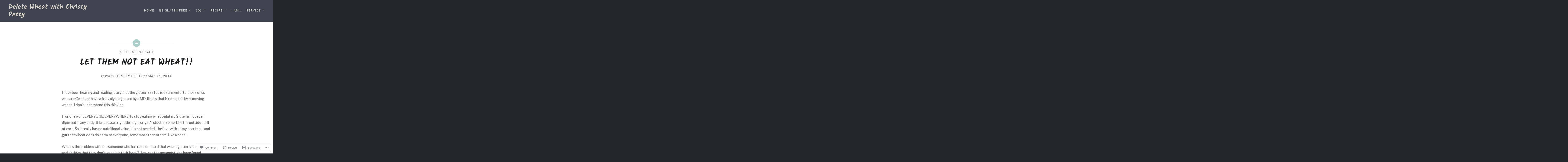

--- FILE ---
content_type: text/html; charset=UTF-8
request_url: https://deletewheat.com/2014/05/16/let-them-not-eat-wheat/
body_size: 31877
content:
<!DOCTYPE html>
<html lang="en">
<head>
<meta charset="UTF-8">
<meta name="viewport" content="width=device-width, initial-scale=1">
<link rel="profile" href="http://gmpg.org/xfn/11">
<link rel="pingback" href="https://deletewheat.com/xmlrpc.php">

<title>LET THEM NOT EAT WHEAT!! &#8211; Delete Wheat with Christy Petty</title>
<script type="text/javascript">
  WebFontConfig = {"google":{"families":["Lato:r,i,b,bi:latin,latin-ext","Kalam:b:latin,latin-ext"]},"api_url":"https:\/\/fonts-api.wp.com\/css"};
  (function() {
    var wf = document.createElement('script');
    wf.src = '/wp-content/plugins/custom-fonts/js/webfont.js';
    wf.type = 'text/javascript';
    wf.async = 'true';
    var s = document.getElementsByTagName('script')[0];
    s.parentNode.insertBefore(wf, s);
	})();
</script><style id="jetpack-custom-fonts-css">.wf-active body{font-family:"Lato",sans-serif}.wf-active blockquote{font-family:"Lato",sans-serif}.wf-active blockquote cite{font-family:"Lato",sans-serif}.wf-active code, .wf-active kbd, .wf-active pre, .wf-active tt, .wf-active var{font-family:"Lato",sans-serif}.wf-active pre{font-family:"Lato",sans-serif}.wf-active .menu-toggle{font-family:"Lato",sans-serif}.wf-active .is-singular .post-navigation .nav-links span.nav-subtitle{font-family:"Lato",sans-serif}.wf-active .comments-title .add-comment-link{font-family:"Lato",sans-serif}.wf-active .comment-navigation a{font-family:"Lato",sans-serif}.wf-active .widget-title{font-family:"Lato",sans-serif}.wf-active h1, .wf-active h2, .wf-active h3, .wf-active h4, .wf-active h5, .wf-active h6{font-family:"Kalam",cursive;font-weight:700;font-style:normal}.wf-active h1{font-weight:700;font-style:normal}.wf-active h2{font-style:normal;font-weight:700}.wf-active h3{font-style:normal;font-weight:700}.wf-active h4{font-style:normal;font-weight:700}.wf-active h5{font-family:"Kalam",cursive;font-style:normal;font-weight:700}.wf-active h6{font-family:"Kalam",cursive;font-style:normal;font-weight:700}.wf-active .site-title{font-style:normal;font-weight:700}.wf-active .site-banner h1{font-style:normal;font-weight:700}.wf-active .comment-body h1, .wf-active .entry-content h1{font-style:normal;font-weight:700}.wf-active .page-title h1{font-style:normal;font-weight:700}.wf-active .posts .entry-title{font-weight:700;font-style:normal}.wf-active .author-link, .wf-active .is-singular .post-navigation .nav-links span.nav-title{font-family:"Kalam",cursive;font-style:normal;font-weight:700}.wf-active .comments-title{font-style:normal;font-weight:700}.wf-active .widget h1, .wf-active .widget h2, .wf-active .widget h3, .wf-active .widget h4, .wf-active .widget h5, .wf-active .widget h6{font-family:"Kalam",cursive;font-style:normal;font-weight:700}.wf-active .is-singular.archive-eventbrite .entry-header h1{font-style:normal;font-weight:700}@media screen and (min-width: 1601px){.wf-active .site-banner h1{font-style:normal;font-weight:700}}@media screen and (max-width: 1400px){.wf-active .site-banner h1{font-style:normal;font-weight:700}}@media screen and (max-width: 1200px){.wf-active .site-banner h1{font-style:normal;font-weight:700}}@media screen and (max-width: 680px){.wf-active .site-banner h1{font-style:normal;font-weight:700}}@media screen and (max-width: 1200px){.wf-active .is-singular .entry-header h1, .wf-active .error404 .entry-header h1, .wf-active .page-header h1, .wf-active .page-template-eventbrite-index .page-header h1, .wf-active .single-event .entry-header h1{font-style:normal;font-weight:700}}@media screen and (max-width: 1200px){.wf-active .is-singular.archive-eventbrite .entry-header h1{font-style:normal;font-weight:700}}@media screen and (max-width: 960px){.wf-active .is-singular:not(.eventbrite-archive) .entry-header h1, .wf-active .error404 .entry-header h1, .wf-active .page-header h1{font-style:normal;font-weight:700}}@media screen and (max-width: 680px){.wf-active .is-singular:not(.eventbrite-archive) .entry-header h1, .wf-active .error404 .entry-header h1, .wf-active .page-header h1, .wf-active .page-template-eventbrite-index .page-header h1, .wf-active .single-event .entry-header h1{font-style:normal;font-weight:700}}@media screen and (max-width: 680px){.wf-active .is-singular.archive-eventbrite .entry-header h1{font-style:normal;font-weight:700}}</style>
<meta name='robots' content='max-image-preview:large' />
<meta name="p:domain_verify" content="26c8fc71601e1687895b8dfe70ce2bc6" />

<!-- Async WordPress.com Remote Login -->
<script id="wpcom_remote_login_js">
var wpcom_remote_login_extra_auth = '';
function wpcom_remote_login_remove_dom_node_id( element_id ) {
	var dom_node = document.getElementById( element_id );
	if ( dom_node ) { dom_node.parentNode.removeChild( dom_node ); }
}
function wpcom_remote_login_remove_dom_node_classes( class_name ) {
	var dom_nodes = document.querySelectorAll( '.' + class_name );
	for ( var i = 0; i < dom_nodes.length; i++ ) {
		dom_nodes[ i ].parentNode.removeChild( dom_nodes[ i ] );
	}
}
function wpcom_remote_login_final_cleanup() {
	wpcom_remote_login_remove_dom_node_classes( "wpcom_remote_login_msg" );
	wpcom_remote_login_remove_dom_node_id( "wpcom_remote_login_key" );
	wpcom_remote_login_remove_dom_node_id( "wpcom_remote_login_validate" );
	wpcom_remote_login_remove_dom_node_id( "wpcom_remote_login_js" );
	wpcom_remote_login_remove_dom_node_id( "wpcom_request_access_iframe" );
	wpcom_remote_login_remove_dom_node_id( "wpcom_request_access_styles" );
}

// Watch for messages back from the remote login
window.addEventListener( "message", function( e ) {
	if ( e.origin === "https://r-login.wordpress.com" ) {
		var data = {};
		try {
			data = JSON.parse( e.data );
		} catch( e ) {
			wpcom_remote_login_final_cleanup();
			return;
		}

		if ( data.msg === 'LOGIN' ) {
			// Clean up the login check iframe
			wpcom_remote_login_remove_dom_node_id( "wpcom_remote_login_key" );

			var id_regex = new RegExp( /^[0-9]+$/ );
			var token_regex = new RegExp( /^.*|.*|.*$/ );
			if (
				token_regex.test( data.token )
				&& id_regex.test( data.wpcomid )
			) {
				// We have everything we need to ask for a login
				var script = document.createElement( "script" );
				script.setAttribute( "id", "wpcom_remote_login_validate" );
				script.src = '/remote-login.php?wpcom_remote_login=validate'
					+ '&wpcomid=' + data.wpcomid
					+ '&token=' + encodeURIComponent( data.token )
					+ '&host=' + window.location.protocol
					+ '//' + window.location.hostname
					+ '&postid=2869'
					+ '&is_singular=1';
				document.body.appendChild( script );
			}

			return;
		}

		// Safari ITP, not logged in, so redirect
		if ( data.msg === 'LOGIN-REDIRECT' ) {
			window.location = 'https://wordpress.com/log-in?redirect_to=' + window.location.href;
			return;
		}

		// Safari ITP, storage access failed, remove the request
		if ( data.msg === 'LOGIN-REMOVE' ) {
			var css_zap = 'html { -webkit-transition: margin-top 1s; transition: margin-top 1s; } /* 9001 */ html { margin-top: 0 !important; } * html body { margin-top: 0 !important; } @media screen and ( max-width: 782px ) { html { margin-top: 0 !important; } * html body { margin-top: 0 !important; } }';
			var style_zap = document.createElement( 'style' );
			style_zap.type = 'text/css';
			style_zap.appendChild( document.createTextNode( css_zap ) );
			document.body.appendChild( style_zap );

			var e = document.getElementById( 'wpcom_request_access_iframe' );
			e.parentNode.removeChild( e );

			document.cookie = 'wordpress_com_login_access=denied; path=/; max-age=31536000';

			return;
		}

		// Safari ITP
		if ( data.msg === 'REQUEST_ACCESS' ) {
			console.log( 'request access: safari' );

			// Check ITP iframe enable/disable knob
			if ( wpcom_remote_login_extra_auth !== 'safari_itp_iframe' ) {
				return;
			}

			// If we are in a "private window" there is no ITP.
			var private_window = false;
			try {
				var opendb = window.openDatabase( null, null, null, null );
			} catch( e ) {
				private_window = true;
			}

			if ( private_window ) {
				console.log( 'private window' );
				return;
			}

			var iframe = document.createElement( 'iframe' );
			iframe.id = 'wpcom_request_access_iframe';
			iframe.setAttribute( 'scrolling', 'no' );
			iframe.setAttribute( 'sandbox', 'allow-storage-access-by-user-activation allow-scripts allow-same-origin allow-top-navigation-by-user-activation' );
			iframe.src = 'https://r-login.wordpress.com/remote-login.php?wpcom_remote_login=request_access&origin=' + encodeURIComponent( data.origin ) + '&wpcomid=' + encodeURIComponent( data.wpcomid );

			var css = 'html { -webkit-transition: margin-top 1s; transition: margin-top 1s; } /* 9001 */ html { margin-top: 46px !important; } * html body { margin-top: 46px !important; } @media screen and ( max-width: 660px ) { html { margin-top: 71px !important; } * html body { margin-top: 71px !important; } #wpcom_request_access_iframe { display: block; height: 71px !important; } } #wpcom_request_access_iframe { border: 0px; height: 46px; position: fixed; top: 0; left: 0; width: 100%; min-width: 100%; z-index: 99999; background: #23282d; } ';

			var style = document.createElement( 'style' );
			style.type = 'text/css';
			style.id = 'wpcom_request_access_styles';
			style.appendChild( document.createTextNode( css ) );
			document.body.appendChild( style );

			document.body.appendChild( iframe );
		}

		if ( data.msg === 'DONE' ) {
			wpcom_remote_login_final_cleanup();
		}
	}
}, false );

// Inject the remote login iframe after the page has had a chance to load
// more critical resources
window.addEventListener( "DOMContentLoaded", function( e ) {
	var iframe = document.createElement( "iframe" );
	iframe.style.display = "none";
	iframe.setAttribute( "scrolling", "no" );
	iframe.setAttribute( "id", "wpcom_remote_login_key" );
	iframe.src = "https://r-login.wordpress.com/remote-login.php"
		+ "?wpcom_remote_login=key"
		+ "&origin=aHR0cHM6Ly9kZWxldGV3aGVhdC5jb20%3D"
		+ "&wpcomid=18598332"
		+ "&time=" + Math.floor( Date.now() / 1000 );
	document.body.appendChild( iframe );
}, false );
</script>
<link rel='dns-prefetch' href='//s0.wp.com' />
<link rel='dns-prefetch' href='//widgets.wp.com' />
<link rel='dns-prefetch' href='//fonts-api.wp.com' />
<link rel="alternate" type="application/rss+xml" title="Delete Wheat with Christy Petty &raquo; Feed" href="https://deletewheat.com/feed/" />
<link rel="alternate" type="application/rss+xml" title="Delete Wheat with Christy Petty &raquo; Comments Feed" href="https://deletewheat.com/comments/feed/" />
<link rel="alternate" type="application/rss+xml" title="Delete Wheat with Christy Petty &raquo; LET THEM NOT EAT WHEAT!! Comments Feed" href="https://deletewheat.com/2014/05/16/let-them-not-eat-wheat/feed/" />
	<script type="text/javascript">
		/* <![CDATA[ */
		function addLoadEvent(func) {
			var oldonload = window.onload;
			if (typeof window.onload != 'function') {
				window.onload = func;
			} else {
				window.onload = function () {
					oldonload();
					func();
				}
			}
		}
		/* ]]> */
	</script>
	<link crossorigin='anonymous' rel='stylesheet' id='all-css-0-1' href='/_static/??-eJxtzEkKgDAQRNELGZs4EDfiWUJsxMzYHby+RARB3BQ8KD6cWZgUGSNDKCL7su2RwCJnbdxjCCnVWYtHggO9ZlxFTsQftYaogf+k3x2+4Vv1voRZqrHvpkHJwV5glDTa&cssminify=yes' type='text/css' media='all' />
<style id='wp-emoji-styles-inline-css'>

	img.wp-smiley, img.emoji {
		display: inline !important;
		border: none !important;
		box-shadow: none !important;
		height: 1em !important;
		width: 1em !important;
		margin: 0 0.07em !important;
		vertical-align: -0.1em !important;
		background: none !important;
		padding: 0 !important;
	}
/*# sourceURL=wp-emoji-styles-inline-css */
</style>
<link crossorigin='anonymous' rel='stylesheet' id='all-css-2-1' href='/wp-content/plugins/gutenberg-core/v22.2.0/build/styles/block-library/style.css?m=1764855221i&cssminify=yes' type='text/css' media='all' />
<style id='wp-block-library-inline-css'>
.has-text-align-justify {
	text-align:justify;
}
.has-text-align-justify{text-align:justify;}

/*# sourceURL=wp-block-library-inline-css */
</style><style id='global-styles-inline-css'>
:root{--wp--preset--aspect-ratio--square: 1;--wp--preset--aspect-ratio--4-3: 4/3;--wp--preset--aspect-ratio--3-4: 3/4;--wp--preset--aspect-ratio--3-2: 3/2;--wp--preset--aspect-ratio--2-3: 2/3;--wp--preset--aspect-ratio--16-9: 16/9;--wp--preset--aspect-ratio--9-16: 9/16;--wp--preset--color--black: #000000;--wp--preset--color--cyan-bluish-gray: #abb8c3;--wp--preset--color--white: #fff;--wp--preset--color--pale-pink: #f78da7;--wp--preset--color--vivid-red: #cf2e2e;--wp--preset--color--luminous-vivid-orange: #ff6900;--wp--preset--color--luminous-vivid-amber: #fcb900;--wp--preset--color--light-green-cyan: #7bdcb5;--wp--preset--color--vivid-green-cyan: #00d084;--wp--preset--color--pale-cyan-blue: #8ed1fc;--wp--preset--color--vivid-cyan-blue: #0693e3;--wp--preset--color--vivid-purple: #9b51e0;--wp--preset--color--bright-blue: #678db8;--wp--preset--color--yellow: #e7ae01;--wp--preset--color--light-gray-blue: #abb7c3;--wp--preset--color--medium-gray: #6a6c6e;--wp--preset--color--dark-gray: #1a1c1e;--wp--preset--color--dark-gray-blue: #292c2f;--wp--preset--gradient--vivid-cyan-blue-to-vivid-purple: linear-gradient(135deg,rgb(6,147,227) 0%,rgb(155,81,224) 100%);--wp--preset--gradient--light-green-cyan-to-vivid-green-cyan: linear-gradient(135deg,rgb(122,220,180) 0%,rgb(0,208,130) 100%);--wp--preset--gradient--luminous-vivid-amber-to-luminous-vivid-orange: linear-gradient(135deg,rgb(252,185,0) 0%,rgb(255,105,0) 100%);--wp--preset--gradient--luminous-vivid-orange-to-vivid-red: linear-gradient(135deg,rgb(255,105,0) 0%,rgb(207,46,46) 100%);--wp--preset--gradient--very-light-gray-to-cyan-bluish-gray: linear-gradient(135deg,rgb(238,238,238) 0%,rgb(169,184,195) 100%);--wp--preset--gradient--cool-to-warm-spectrum: linear-gradient(135deg,rgb(74,234,220) 0%,rgb(151,120,209) 20%,rgb(207,42,186) 40%,rgb(238,44,130) 60%,rgb(251,105,98) 80%,rgb(254,248,76) 100%);--wp--preset--gradient--blush-light-purple: linear-gradient(135deg,rgb(255,206,236) 0%,rgb(152,150,240) 100%);--wp--preset--gradient--blush-bordeaux: linear-gradient(135deg,rgb(254,205,165) 0%,rgb(254,45,45) 50%,rgb(107,0,62) 100%);--wp--preset--gradient--luminous-dusk: linear-gradient(135deg,rgb(255,203,112) 0%,rgb(199,81,192) 50%,rgb(65,88,208) 100%);--wp--preset--gradient--pale-ocean: linear-gradient(135deg,rgb(255,245,203) 0%,rgb(182,227,212) 50%,rgb(51,167,181) 100%);--wp--preset--gradient--electric-grass: linear-gradient(135deg,rgb(202,248,128) 0%,rgb(113,206,126) 100%);--wp--preset--gradient--midnight: linear-gradient(135deg,rgb(2,3,129) 0%,rgb(40,116,252) 100%);--wp--preset--font-size--small: 13px;--wp--preset--font-size--medium: 20px;--wp--preset--font-size--large: 36px;--wp--preset--font-size--x-large: 42px;--wp--preset--font-family--albert-sans: 'Albert Sans', sans-serif;--wp--preset--font-family--alegreya: Alegreya, serif;--wp--preset--font-family--arvo: Arvo, serif;--wp--preset--font-family--bodoni-moda: 'Bodoni Moda', serif;--wp--preset--font-family--bricolage-grotesque: 'Bricolage Grotesque', sans-serif;--wp--preset--font-family--cabin: Cabin, sans-serif;--wp--preset--font-family--chivo: Chivo, sans-serif;--wp--preset--font-family--commissioner: Commissioner, sans-serif;--wp--preset--font-family--cormorant: Cormorant, serif;--wp--preset--font-family--courier-prime: 'Courier Prime', monospace;--wp--preset--font-family--crimson-pro: 'Crimson Pro', serif;--wp--preset--font-family--dm-mono: 'DM Mono', monospace;--wp--preset--font-family--dm-sans: 'DM Sans', sans-serif;--wp--preset--font-family--dm-serif-display: 'DM Serif Display', serif;--wp--preset--font-family--domine: Domine, serif;--wp--preset--font-family--eb-garamond: 'EB Garamond', serif;--wp--preset--font-family--epilogue: Epilogue, sans-serif;--wp--preset--font-family--fahkwang: Fahkwang, sans-serif;--wp--preset--font-family--figtree: Figtree, sans-serif;--wp--preset--font-family--fira-sans: 'Fira Sans', sans-serif;--wp--preset--font-family--fjalla-one: 'Fjalla One', sans-serif;--wp--preset--font-family--fraunces: Fraunces, serif;--wp--preset--font-family--gabarito: Gabarito, system-ui;--wp--preset--font-family--ibm-plex-mono: 'IBM Plex Mono', monospace;--wp--preset--font-family--ibm-plex-sans: 'IBM Plex Sans', sans-serif;--wp--preset--font-family--ibarra-real-nova: 'Ibarra Real Nova', serif;--wp--preset--font-family--instrument-serif: 'Instrument Serif', serif;--wp--preset--font-family--inter: Inter, sans-serif;--wp--preset--font-family--josefin-sans: 'Josefin Sans', sans-serif;--wp--preset--font-family--jost: Jost, sans-serif;--wp--preset--font-family--libre-baskerville: 'Libre Baskerville', serif;--wp--preset--font-family--libre-franklin: 'Libre Franklin', sans-serif;--wp--preset--font-family--literata: Literata, serif;--wp--preset--font-family--lora: Lora, serif;--wp--preset--font-family--merriweather: Merriweather, serif;--wp--preset--font-family--montserrat: Montserrat, sans-serif;--wp--preset--font-family--newsreader: Newsreader, serif;--wp--preset--font-family--noto-sans-mono: 'Noto Sans Mono', sans-serif;--wp--preset--font-family--nunito: Nunito, sans-serif;--wp--preset--font-family--open-sans: 'Open Sans', sans-serif;--wp--preset--font-family--overpass: Overpass, sans-serif;--wp--preset--font-family--pt-serif: 'PT Serif', serif;--wp--preset--font-family--petrona: Petrona, serif;--wp--preset--font-family--piazzolla: Piazzolla, serif;--wp--preset--font-family--playfair-display: 'Playfair Display', serif;--wp--preset--font-family--plus-jakarta-sans: 'Plus Jakarta Sans', sans-serif;--wp--preset--font-family--poppins: Poppins, sans-serif;--wp--preset--font-family--raleway: Raleway, sans-serif;--wp--preset--font-family--roboto: Roboto, sans-serif;--wp--preset--font-family--roboto-slab: 'Roboto Slab', serif;--wp--preset--font-family--rubik: Rubik, sans-serif;--wp--preset--font-family--rufina: Rufina, serif;--wp--preset--font-family--sora: Sora, sans-serif;--wp--preset--font-family--source-sans-3: 'Source Sans 3', sans-serif;--wp--preset--font-family--source-serif-4: 'Source Serif 4', serif;--wp--preset--font-family--space-mono: 'Space Mono', monospace;--wp--preset--font-family--syne: Syne, sans-serif;--wp--preset--font-family--texturina: Texturina, serif;--wp--preset--font-family--urbanist: Urbanist, sans-serif;--wp--preset--font-family--work-sans: 'Work Sans', sans-serif;--wp--preset--spacing--20: 0.44rem;--wp--preset--spacing--30: 0.67rem;--wp--preset--spacing--40: 1rem;--wp--preset--spacing--50: 1.5rem;--wp--preset--spacing--60: 2.25rem;--wp--preset--spacing--70: 3.38rem;--wp--preset--spacing--80: 5.06rem;--wp--preset--shadow--natural: 6px 6px 9px rgba(0, 0, 0, 0.2);--wp--preset--shadow--deep: 12px 12px 50px rgba(0, 0, 0, 0.4);--wp--preset--shadow--sharp: 6px 6px 0px rgba(0, 0, 0, 0.2);--wp--preset--shadow--outlined: 6px 6px 0px -3px rgb(255, 255, 255), 6px 6px rgb(0, 0, 0);--wp--preset--shadow--crisp: 6px 6px 0px rgb(0, 0, 0);}:where(.is-layout-flex){gap: 0.5em;}:where(.is-layout-grid){gap: 0.5em;}body .is-layout-flex{display: flex;}.is-layout-flex{flex-wrap: wrap;align-items: center;}.is-layout-flex > :is(*, div){margin: 0;}body .is-layout-grid{display: grid;}.is-layout-grid > :is(*, div){margin: 0;}:where(.wp-block-columns.is-layout-flex){gap: 2em;}:where(.wp-block-columns.is-layout-grid){gap: 2em;}:where(.wp-block-post-template.is-layout-flex){gap: 1.25em;}:where(.wp-block-post-template.is-layout-grid){gap: 1.25em;}.has-black-color{color: var(--wp--preset--color--black) !important;}.has-cyan-bluish-gray-color{color: var(--wp--preset--color--cyan-bluish-gray) !important;}.has-white-color{color: var(--wp--preset--color--white) !important;}.has-pale-pink-color{color: var(--wp--preset--color--pale-pink) !important;}.has-vivid-red-color{color: var(--wp--preset--color--vivid-red) !important;}.has-luminous-vivid-orange-color{color: var(--wp--preset--color--luminous-vivid-orange) !important;}.has-luminous-vivid-amber-color{color: var(--wp--preset--color--luminous-vivid-amber) !important;}.has-light-green-cyan-color{color: var(--wp--preset--color--light-green-cyan) !important;}.has-vivid-green-cyan-color{color: var(--wp--preset--color--vivid-green-cyan) !important;}.has-pale-cyan-blue-color{color: var(--wp--preset--color--pale-cyan-blue) !important;}.has-vivid-cyan-blue-color{color: var(--wp--preset--color--vivid-cyan-blue) !important;}.has-vivid-purple-color{color: var(--wp--preset--color--vivid-purple) !important;}.has-black-background-color{background-color: var(--wp--preset--color--black) !important;}.has-cyan-bluish-gray-background-color{background-color: var(--wp--preset--color--cyan-bluish-gray) !important;}.has-white-background-color{background-color: var(--wp--preset--color--white) !important;}.has-pale-pink-background-color{background-color: var(--wp--preset--color--pale-pink) !important;}.has-vivid-red-background-color{background-color: var(--wp--preset--color--vivid-red) !important;}.has-luminous-vivid-orange-background-color{background-color: var(--wp--preset--color--luminous-vivid-orange) !important;}.has-luminous-vivid-amber-background-color{background-color: var(--wp--preset--color--luminous-vivid-amber) !important;}.has-light-green-cyan-background-color{background-color: var(--wp--preset--color--light-green-cyan) !important;}.has-vivid-green-cyan-background-color{background-color: var(--wp--preset--color--vivid-green-cyan) !important;}.has-pale-cyan-blue-background-color{background-color: var(--wp--preset--color--pale-cyan-blue) !important;}.has-vivid-cyan-blue-background-color{background-color: var(--wp--preset--color--vivid-cyan-blue) !important;}.has-vivid-purple-background-color{background-color: var(--wp--preset--color--vivid-purple) !important;}.has-black-border-color{border-color: var(--wp--preset--color--black) !important;}.has-cyan-bluish-gray-border-color{border-color: var(--wp--preset--color--cyan-bluish-gray) !important;}.has-white-border-color{border-color: var(--wp--preset--color--white) !important;}.has-pale-pink-border-color{border-color: var(--wp--preset--color--pale-pink) !important;}.has-vivid-red-border-color{border-color: var(--wp--preset--color--vivid-red) !important;}.has-luminous-vivid-orange-border-color{border-color: var(--wp--preset--color--luminous-vivid-orange) !important;}.has-luminous-vivid-amber-border-color{border-color: var(--wp--preset--color--luminous-vivid-amber) !important;}.has-light-green-cyan-border-color{border-color: var(--wp--preset--color--light-green-cyan) !important;}.has-vivid-green-cyan-border-color{border-color: var(--wp--preset--color--vivid-green-cyan) !important;}.has-pale-cyan-blue-border-color{border-color: var(--wp--preset--color--pale-cyan-blue) !important;}.has-vivid-cyan-blue-border-color{border-color: var(--wp--preset--color--vivid-cyan-blue) !important;}.has-vivid-purple-border-color{border-color: var(--wp--preset--color--vivid-purple) !important;}.has-vivid-cyan-blue-to-vivid-purple-gradient-background{background: var(--wp--preset--gradient--vivid-cyan-blue-to-vivid-purple) !important;}.has-light-green-cyan-to-vivid-green-cyan-gradient-background{background: var(--wp--preset--gradient--light-green-cyan-to-vivid-green-cyan) !important;}.has-luminous-vivid-amber-to-luminous-vivid-orange-gradient-background{background: var(--wp--preset--gradient--luminous-vivid-amber-to-luminous-vivid-orange) !important;}.has-luminous-vivid-orange-to-vivid-red-gradient-background{background: var(--wp--preset--gradient--luminous-vivid-orange-to-vivid-red) !important;}.has-very-light-gray-to-cyan-bluish-gray-gradient-background{background: var(--wp--preset--gradient--very-light-gray-to-cyan-bluish-gray) !important;}.has-cool-to-warm-spectrum-gradient-background{background: var(--wp--preset--gradient--cool-to-warm-spectrum) !important;}.has-blush-light-purple-gradient-background{background: var(--wp--preset--gradient--blush-light-purple) !important;}.has-blush-bordeaux-gradient-background{background: var(--wp--preset--gradient--blush-bordeaux) !important;}.has-luminous-dusk-gradient-background{background: var(--wp--preset--gradient--luminous-dusk) !important;}.has-pale-ocean-gradient-background{background: var(--wp--preset--gradient--pale-ocean) !important;}.has-electric-grass-gradient-background{background: var(--wp--preset--gradient--electric-grass) !important;}.has-midnight-gradient-background{background: var(--wp--preset--gradient--midnight) !important;}.has-small-font-size{font-size: var(--wp--preset--font-size--small) !important;}.has-medium-font-size{font-size: var(--wp--preset--font-size--medium) !important;}.has-large-font-size{font-size: var(--wp--preset--font-size--large) !important;}.has-x-large-font-size{font-size: var(--wp--preset--font-size--x-large) !important;}.has-albert-sans-font-family{font-family: var(--wp--preset--font-family--albert-sans) !important;}.has-alegreya-font-family{font-family: var(--wp--preset--font-family--alegreya) !important;}.has-arvo-font-family{font-family: var(--wp--preset--font-family--arvo) !important;}.has-bodoni-moda-font-family{font-family: var(--wp--preset--font-family--bodoni-moda) !important;}.has-bricolage-grotesque-font-family{font-family: var(--wp--preset--font-family--bricolage-grotesque) !important;}.has-cabin-font-family{font-family: var(--wp--preset--font-family--cabin) !important;}.has-chivo-font-family{font-family: var(--wp--preset--font-family--chivo) !important;}.has-commissioner-font-family{font-family: var(--wp--preset--font-family--commissioner) !important;}.has-cormorant-font-family{font-family: var(--wp--preset--font-family--cormorant) !important;}.has-courier-prime-font-family{font-family: var(--wp--preset--font-family--courier-prime) !important;}.has-crimson-pro-font-family{font-family: var(--wp--preset--font-family--crimson-pro) !important;}.has-dm-mono-font-family{font-family: var(--wp--preset--font-family--dm-mono) !important;}.has-dm-sans-font-family{font-family: var(--wp--preset--font-family--dm-sans) !important;}.has-dm-serif-display-font-family{font-family: var(--wp--preset--font-family--dm-serif-display) !important;}.has-domine-font-family{font-family: var(--wp--preset--font-family--domine) !important;}.has-eb-garamond-font-family{font-family: var(--wp--preset--font-family--eb-garamond) !important;}.has-epilogue-font-family{font-family: var(--wp--preset--font-family--epilogue) !important;}.has-fahkwang-font-family{font-family: var(--wp--preset--font-family--fahkwang) !important;}.has-figtree-font-family{font-family: var(--wp--preset--font-family--figtree) !important;}.has-fira-sans-font-family{font-family: var(--wp--preset--font-family--fira-sans) !important;}.has-fjalla-one-font-family{font-family: var(--wp--preset--font-family--fjalla-one) !important;}.has-fraunces-font-family{font-family: var(--wp--preset--font-family--fraunces) !important;}.has-gabarito-font-family{font-family: var(--wp--preset--font-family--gabarito) !important;}.has-ibm-plex-mono-font-family{font-family: var(--wp--preset--font-family--ibm-plex-mono) !important;}.has-ibm-plex-sans-font-family{font-family: var(--wp--preset--font-family--ibm-plex-sans) !important;}.has-ibarra-real-nova-font-family{font-family: var(--wp--preset--font-family--ibarra-real-nova) !important;}.has-instrument-serif-font-family{font-family: var(--wp--preset--font-family--instrument-serif) !important;}.has-inter-font-family{font-family: var(--wp--preset--font-family--inter) !important;}.has-josefin-sans-font-family{font-family: var(--wp--preset--font-family--josefin-sans) !important;}.has-jost-font-family{font-family: var(--wp--preset--font-family--jost) !important;}.has-libre-baskerville-font-family{font-family: var(--wp--preset--font-family--libre-baskerville) !important;}.has-libre-franklin-font-family{font-family: var(--wp--preset--font-family--libre-franklin) !important;}.has-literata-font-family{font-family: var(--wp--preset--font-family--literata) !important;}.has-lora-font-family{font-family: var(--wp--preset--font-family--lora) !important;}.has-merriweather-font-family{font-family: var(--wp--preset--font-family--merriweather) !important;}.has-montserrat-font-family{font-family: var(--wp--preset--font-family--montserrat) !important;}.has-newsreader-font-family{font-family: var(--wp--preset--font-family--newsreader) !important;}.has-noto-sans-mono-font-family{font-family: var(--wp--preset--font-family--noto-sans-mono) !important;}.has-nunito-font-family{font-family: var(--wp--preset--font-family--nunito) !important;}.has-open-sans-font-family{font-family: var(--wp--preset--font-family--open-sans) !important;}.has-overpass-font-family{font-family: var(--wp--preset--font-family--overpass) !important;}.has-pt-serif-font-family{font-family: var(--wp--preset--font-family--pt-serif) !important;}.has-petrona-font-family{font-family: var(--wp--preset--font-family--petrona) !important;}.has-piazzolla-font-family{font-family: var(--wp--preset--font-family--piazzolla) !important;}.has-playfair-display-font-family{font-family: var(--wp--preset--font-family--playfair-display) !important;}.has-plus-jakarta-sans-font-family{font-family: var(--wp--preset--font-family--plus-jakarta-sans) !important;}.has-poppins-font-family{font-family: var(--wp--preset--font-family--poppins) !important;}.has-raleway-font-family{font-family: var(--wp--preset--font-family--raleway) !important;}.has-roboto-font-family{font-family: var(--wp--preset--font-family--roboto) !important;}.has-roboto-slab-font-family{font-family: var(--wp--preset--font-family--roboto-slab) !important;}.has-rubik-font-family{font-family: var(--wp--preset--font-family--rubik) !important;}.has-rufina-font-family{font-family: var(--wp--preset--font-family--rufina) !important;}.has-sora-font-family{font-family: var(--wp--preset--font-family--sora) !important;}.has-source-sans-3-font-family{font-family: var(--wp--preset--font-family--source-sans-3) !important;}.has-source-serif-4-font-family{font-family: var(--wp--preset--font-family--source-serif-4) !important;}.has-space-mono-font-family{font-family: var(--wp--preset--font-family--space-mono) !important;}.has-syne-font-family{font-family: var(--wp--preset--font-family--syne) !important;}.has-texturina-font-family{font-family: var(--wp--preset--font-family--texturina) !important;}.has-urbanist-font-family{font-family: var(--wp--preset--font-family--urbanist) !important;}.has-work-sans-font-family{font-family: var(--wp--preset--font-family--work-sans) !important;}
/*# sourceURL=global-styles-inline-css */
</style>

<style id='classic-theme-styles-inline-css'>
/*! This file is auto-generated */
.wp-block-button__link{color:#fff;background-color:#32373c;border-radius:9999px;box-shadow:none;text-decoration:none;padding:calc(.667em + 2px) calc(1.333em + 2px);font-size:1.125em}.wp-block-file__button{background:#32373c;color:#fff;text-decoration:none}
/*# sourceURL=/wp-includes/css/classic-themes.min.css */
</style>
<link crossorigin='anonymous' rel='stylesheet' id='all-css-4-1' href='/_static/??-eJx9jkEOwjAMBD9EcMqBckE8BSWpBSl1EsVO+/26qrgA4mLJuzv2wlJMyEkwCVAzZWqPmBhCrqg6FSegCcIhOpyQNHYMzAf4jS1FGeN9qchsdFJsZOSpIP/jRpTiwsuotJ/YDaCc09u8z5iGXME1yeREYvjCgGsA3+I0wIzV62sVt878uW9lbnTt+rO1p76zl3EFmp5j4Q==&cssminify=yes' type='text/css' media='all' />
<link rel='stylesheet' id='verbum-gutenberg-css-css' href='https://widgets.wp.com/verbum-block-editor/block-editor.css?ver=1738686361' media='all' />
<link rel='stylesheet' id='dyad-2-fonts-css' href='https://fonts-api.wp.com/css?family=Lato%3A400%2C400italic%2C700%2C700italic%7CNoto+Serif%3A400%2C400italic%2C700%2C700italic&#038;subset=latin%2Clatin-ext' media='all' />
<link crossorigin='anonymous' rel='stylesheet' id='all-css-8-1' href='/_static/??-eJyNkN0KwjAMhV/IGjYn80Z8FOmyWLv1jzVl7O3thmBBkd3lwPlOTgJzEOgdk2OwSQSTlHYRBuIgcXxrsN47uGuHoMjRpDMRf49HjPEARSg/yVKEkDroF9mLGiIvhnb4sgM643HcE7p224LFHNDbL6K4baKcqvKothUf+Q9S5EXuIlnnT5RCPIzU04re7LVqz6f60rRVM7wAlCp/rA==&cssminify=yes' type='text/css' media='all' />
<link crossorigin='anonymous' rel='stylesheet' id='print-css-9-1' href='/wp-content/mu-plugins/global-print/global-print.css?m=1465851035i&cssminify=yes' type='text/css' media='print' />
<style id='jetpack-global-styles-frontend-style-inline-css'>
:root { --font-headings: unset; --font-base: unset; --font-headings-default: -apple-system,BlinkMacSystemFont,"Segoe UI",Roboto,Oxygen-Sans,Ubuntu,Cantarell,"Helvetica Neue",sans-serif; --font-base-default: -apple-system,BlinkMacSystemFont,"Segoe UI",Roboto,Oxygen-Sans,Ubuntu,Cantarell,"Helvetica Neue",sans-serif;}
/*# sourceURL=jetpack-global-styles-frontend-style-inline-css */
</style>
<link crossorigin='anonymous' rel='stylesheet' id='all-css-12-1' href='/_static/??-eJyNjcEKwjAQRH/IuFRT6kX8FNkmS5K6yQY3Qfx7bfEiXrwM82B4A49qnJRGpUHupnIPqSgs1Cq624chi6zhO5OCRryTR++fW00l7J3qDv43XVNxoOISsmEJol/wY2uR8vs3WggsM/I6uOTzMI3Hw8lOg11eUT1JKA==&cssminify=yes' type='text/css' media='all' />
<script type="text/javascript" id="jetpack_related-posts-js-extra">
/* <![CDATA[ */
var related_posts_js_options = {"post_heading":"h4"};
//# sourceURL=jetpack_related-posts-js-extra
/* ]]> */
</script>
<script type="text/javascript" id="wpcom-actionbar-placeholder-js-extra">
/* <![CDATA[ */
var actionbardata = {"siteID":"18598332","postID":"2869","siteURL":"https://deletewheat.com","xhrURL":"https://deletewheat.com/wp-admin/admin-ajax.php","nonce":"538b1bcb63","isLoggedIn":"","statusMessage":"","subsEmailDefault":"instantly","proxyScriptUrl":"https://s0.wp.com/wp-content/js/wpcom-proxy-request.js?m=1513050504i&amp;ver=20211021","shortlink":"https://wp.me/p1g2h6-Kh","i18n":{"followedText":"New posts from this site will now appear in your \u003Ca href=\"https://wordpress.com/reader\"\u003EReader\u003C/a\u003E","foldBar":"Collapse this bar","unfoldBar":"Expand this bar","shortLinkCopied":"Shortlink copied to clipboard."}};
//# sourceURL=wpcom-actionbar-placeholder-js-extra
/* ]]> */
</script>
<script type="text/javascript" id="jetpack-mu-wpcom-settings-js-before">
/* <![CDATA[ */
var JETPACK_MU_WPCOM_SETTINGS = {"assetsUrl":"https://s0.wp.com/wp-content/mu-plugins/jetpack-mu-wpcom-plugin/moon/jetpack_vendor/automattic/jetpack-mu-wpcom/src/build/"};
//# sourceURL=jetpack-mu-wpcom-settings-js-before
/* ]]> */
</script>
<script crossorigin='anonymous' type='text/javascript'  src='/_static/??-eJx1jcEOwiAQRH/I7dYm6Mn4KabCpgFhQVhS+/digkk9eJpM5uUNrgl0ZCEWDBWSr4vlgo4kzfrRO4YYGW+WNd6r9QYz+VnIQIpFym8bguXBlQPuxK4xXiDl+Nq+W5P5aqh8RveslLcee8FfCIJdcjvt8DVcjmelxvE0Tcq9AV2gTlk='></script>
<script type="text/javascript" id="rlt-proxy-js-after">
/* <![CDATA[ */
	rltInitialize( {"token":null,"iframeOrigins":["https:\/\/widgets.wp.com"]} );
//# sourceURL=rlt-proxy-js-after
/* ]]> */
</script>
<link rel="EditURI" type="application/rsd+xml" title="RSD" href="https://deletewheat.wordpress.com/xmlrpc.php?rsd" />
<meta name="generator" content="WordPress.com" />
<link rel="canonical" href="https://deletewheat.com/2014/05/16/let-them-not-eat-wheat/" />
<link rel='shortlink' href='https://wp.me/p1g2h6-Kh' />
<link rel="alternate" type="application/json+oembed" href="https://public-api.wordpress.com/oembed/?format=json&amp;url=https%3A%2F%2Fdeletewheat.com%2F2014%2F05%2F16%2Flet-them-not-eat-wheat%2F&amp;for=wpcom-auto-discovery" /><link rel="alternate" type="application/xml+oembed" href="https://public-api.wordpress.com/oembed/?format=xml&amp;url=https%3A%2F%2Fdeletewheat.com%2F2014%2F05%2F16%2Flet-them-not-eat-wheat%2F&amp;for=wpcom-auto-discovery" />
<!-- Jetpack Open Graph Tags -->
<meta property="og:type" content="article" />
<meta property="og:title" content="LET THEM NOT EAT WHEAT!!" />
<meta property="og:url" content="https://deletewheat.com/2014/05/16/let-them-not-eat-wheat/" />
<meta property="og:description" content="I have been hearing and reading lately that the gluten free fad is detrimental to those of us who are Celiac, or have a truly uly diagnosed by a MD, illness that is remedied by removing wheat.  I d…" />
<meta property="article:published_time" content="2014-05-16T20:05:56+00:00" />
<meta property="article:modified_time" content="2014-05-16T20:05:56+00:00" />
<meta property="og:site_name" content="Delete Wheat with Christy Petty" />
<meta property="og:image" content="https://s0.wp.com/i/blank.jpg?m=1383295312i" />
<meta property="og:image:width" content="200" />
<meta property="og:image:height" content="200" />
<meta property="og:image:alt" content="" />
<meta property="og:locale" content="en_US" />
<meta property="article:publisher" content="https://www.facebook.com/WordPresscom" />
<meta name="twitter:creator" content="@DeleteWheat" />
<meta name="twitter:site" content="@DeleteWheat" />
<meta name="twitter:text:title" content="LET THEM NOT EAT WHEAT!!" />
<meta name="twitter:card" content="summary" />

<!-- End Jetpack Open Graph Tags -->
<link rel="shortcut icon" type="image/x-icon" href="https://s0.wp.com/i/favicon.ico?m=1713425267i" sizes="16x16 24x24 32x32 48x48" />
<link rel="icon" type="image/x-icon" href="https://s0.wp.com/i/favicon.ico?m=1713425267i" sizes="16x16 24x24 32x32 48x48" />
<link rel="apple-touch-icon" href="https://s0.wp.com/i/webclip.png?m=1713868326i" />
<link rel='openid.server' href='https://deletewheat.com/?openidserver=1' />
<link rel='openid.delegate' href='https://deletewheat.com/' />
<link rel="search" type="application/opensearchdescription+xml" href="https://deletewheat.com/osd.xml" title="Delete Wheat with Christy Petty" />
<link rel="search" type="application/opensearchdescription+xml" href="https://s1.wp.com/opensearch.xml" title="WordPress.com" />
		<style type="text/css">
			.recentcomments a {
				display: inline !important;
				padding: 0 !important;
				margin: 0 !important;
			}

			table.recentcommentsavatartop img.avatar, table.recentcommentsavatarend img.avatar {
				border: 0px;
				margin: 0;
			}

			table.recentcommentsavatartop a, table.recentcommentsavatarend a {
				border: 0px !important;
				background-color: transparent !important;
			}

			td.recentcommentsavatarend, td.recentcommentsavatartop {
				padding: 0px 0px 1px 0px;
				margin: 0px;
			}

			td.recentcommentstextend {
				border: none !important;
				padding: 0px 0px 2px 10px;
			}

			.rtl td.recentcommentstextend {
				padding: 0px 10px 2px 0px;
			}

			td.recentcommentstexttop {
				border: none;
				padding: 0px 0px 0px 10px;
			}

			.rtl td.recentcommentstexttop {
				padding: 0px 10px 0px 0px;
			}
		</style>
		<meta name="description" content="I have been hearing and reading lately that the gluten free fad is detrimental to those of us who are Celiac, or have a truly uly diagnosed by a MD, illness that is remedied by removing wheat.  I don&#039;t understand this thinking. I for one want EVERYONE, EVERYWHERE, to stop eating wheat/gluten. Gluten is not&hellip;" />
<style type="text/css" id="custom-colors-css">
	blockquote,
	blockquote cite,
	.comments-area-wrapper blockquote,
	.comments-area-wrapper blockquote cite {
		color: inherit;
	}

	.site-header,
	.is-scrolled .site-header,
	.home .site-header,
	.blog .site-header {
		background: transparent;
		text-shadow: none;
	}

	#page .site-header:before {
		bottom: 0;
		content: "";
		display: block;
		left: 0;
		opacity: 0.8;
		position: absolute;
		right: 0;
		top: 0;
		z-index: 0;
	}

	#site-navigation ul ul a {
		color: #fff;
	}

	.banner-featured {
		text-shadow: none;
	}

	.posts .entry-inner:before {
		opacity: 0.3;
	}

	.posts .hentry:not(.has-post-thumbnail) .entry-inner:after {
			border-color: #ddd;
	}

	.posts .hentry:not(.has-post-thumbnail):before {
		border-color: #e1e1e1;
	}

	.posts .hentry .link-more a {
		opacity: 1.0;
		-webkit-transition: opacity 0.3s;
		transition: opacity 0.3s;
	}

	.posts .hentry:hover .link-more a {
		opacity: 0.75;
	}

	.posts .edit-link a {
		color: #ccc;
	}

	.posts .edit-link a:hover {
		color: #aaa;
	}

	.widget thead tr,
	.widget tr:hover {
		background-color: rgba(0,0,0,0.1);
	}

	@media only screen and (max-width: 1200px) {
		.site-header:before,
		.is-scrolled .site-header:before {
			opacity: 1.0;
		}

		.has-post-thumbnail .entry-header .entry-meta .cat-links {
			background-color: transparent;
		}

		.has-post-thumbnail.is-singular:not(.home) .entry-header .cat-links a,
		.has-post-thumbnail.is-singular:not(.home) .entry-header .cat-links {
    		color: #6a6c6e !important;
		}
	}

	@media only screen and (max-width: 960px) {
		#site-navigation ul a,
		#site-navigation ul ul a {
			color: inherit;
		}

		.site-header #site-navigation ul ul li {
			background-color: transparent;
		}
	}

.link-more a { color: #8C8C8C;}
.site-header:before,
		.is-singular .entry-media-thumb,
		#commentform input[type="submit"],
		#infinite-handle,
		.posts-navigation,
		.site-footer,
		.site-header-cart .widget_shopping_cart_content,
		.widget_shopping_cart .mini_cart_item .remove:hover { background-color: #111625;}
.site-header-cart .widget_shopping_cart:before { border-bottom-color: #111625;}
.bypostauthor .comment-author:before { color: #111625;}
#site-navigation ul ul li { background-color: #111625;}
#site-navigation ul ul:before { border-bottom-color: #111625;}
#site-navigation ul ul ul:before { border-right-color: #111625;}
.posts .entry-inner:before { color: #111625;}
.posts,
		.posts .entry-media,
		.comments-area-wrapper,
		.milestone-widget .milestone-header,
		.footer-bottom-info { background-color: #090C14;}
.milestone-widget .milestone-countdown { border-color: #090C14;}
.milestone-widget .milestone-countdown,
		.milestone-widget .milestone-message { color: #111625;}
.site-header #site-navigation ul li { border-color: #010203;}
.comment-author.vcard cite { color: #7D95D2;}
.bypostauthor .comment-author:before { background-color: #7D95D2;}
.comment-meta,
		.comment .reply:before,
		.comment .reply a { color: #5676C6;}
.comment-meta { border-bottom-color: #2E4888;}
#infinite-handle span button,
		#infinite-handle span button:hover,
		#infinite-handle span button:focus,
		.posts-navigation a,
		.widget,
		.site-footer { color: #BAAF9E;}
.comments-area-wrapper { color: #BAAF9E;}
.widget_search ::-webkit-input-placeholder { color: #BAAF9E;}
.widget_search :-moz-placeholder { color: #BAAF9E;}
.widget_search ::-moz-placeholder { color: #BAAF9E;}
.widget_search :-ms-input-placeholder { color: #BAAF9E;}
.site-header,
		#site-navigation a,
		.menu-toggle,
		.comments-title .add-comment-link,
		.comments-title,
		.comments-title a,
		.comments-area-wrapper,
		.comments-area-wrapper h1,
		.comments-area-wrapper h2,
		.comments-area-wrapper h3,
		.comments-area-wrapper h4,
		.comments-area-wrapper h5,
		.comments-area-wrapper h6,
		.comment-body pre,
		.comment-footer .author.vcard,
		.comment-footer,
		#commentform input[type="submit"],
		.widget h1,
		.widget h2,
		.widget h3,
		.widget h4,
		.widget h5,
		.widget h6,
		.widget a,
		.widget button,
		.widget_search input,
		.widget input[type="submit"],
		.widget-area select,
		.widget_flickr #flickr_badge_uber_wrapper a:hover,
		.widget_flickr #flickr_badge_uber_wrapper a:link,
		.widget_flickr #flickr_badge_uber_wrapper a:active,
		.widget_flickr #flickr_badge_uber_wrapper a:visited,
		.widget_goodreads div[class^="gr_custom_each_container"],
		.milestone-header { color: #D7D3CA;}
.widget ul li,
		.widget_jp_blogs_i_follow ol li { border-top-color: #BAAF9E;}
.comment-footer,
		.widget ul li,
		.widget_jp_blogs_i_follow ol li { border-bottom-color: #BAAF9E;}
.comments-title,
		.comments-area-wrapper blockquote,
		#commentform input[type="text"],
		#commentform input[type="email"],
		#commentform input[type="url"],
		#commentform textarea,
		.widget .tagcloud a,
		.widget.widget_tag_cloud a,
		.wp_widget_tag_cloud a,
		.widget button,
		.widget input[type="submit"],
		.widget table,
		.widget th,
		.widget td,
		.widget input,
		.widget select,
		.widget textarea { border-color: #BAAF9E;}
.site-banner-header .banner-featured { color: #BAAF9E;}
.error404-widgets .widget a { color: #7A6C56;}
.error404 .entry-content .widget ul li { color: #A1937B;}
.site-banner-header .banner-featured,
		.banner-custom-header .site-banner-header h1:before,
		.has-post-thumbnail .entry-meta .cat-links,
		.widget_shopping_cart .mini_cart_item .remove,
		.woocommerce-tabs ul.tabs li.active a,
		.widget_price_filter .ui-slider .ui-slider-handle,
		.widget_price_filter .ui-slider .ui-slider-range,
		.single-product div.product .woocommerce-product-gallery .woocommerce-product-gallery__trigger { background-color: #571b3c;}
.button,
		button,
		input[type="submit"],
		.onsale { background-color: #571B3C;}
.button,
		button,
		input[type="submit"],
		table.shop_table td.actions .coupon .button { border-color: #571b3c;}
.single-product div.product .price .amount,
		.star-rating span:before,
		p.stars:hover a:before,
		p.stars.selected a.active:before,
		p.stars.selected a:not(.active):before { color: #571b3c;}
.error404 .entry-content .widget ul li { border-color: #571B3C;}
pre:before,
		.link-more a,
		.posts .hentry:hover .link-more a,
		.is-singular .entry-inner:after,
		.error404 .entry-inner:after,
		.page-template-eventbrite-index .page-header:after,
		.single-event .entry-header:after,
		.is-singular .post-navigation .nav-links:after,
		.single-product div.product:after,
		.single-product .product section:first-of-type::after,
		.product .button,
		ul.products li.product .button { background-color: #ACCFCC;}
.has-post-thumbnail.is-singular:not(.home) .entry-header .cat-links a { color: #ACCFCC;}
</style>
<link crossorigin='anonymous' rel='stylesheet' id='all-css-0-3' href='/_static/??-eJyNjMEKwkAMRH/IbahFiwfxU8TuhpK6m4RNluLf26IXb15meMPwYNUQhR3ZobSguc3EBgu6PuLzy1BE9kgto8FKaUbfWmrSimZBxTx8ZjB/Zeyi2QH+V9+JI0yNcgJrk8VK6iTb+Ye6Qrybb+Xaj6fhMp6H/ri8AYa2SVE=&cssminify=yes' type='text/css' media='all' />
</head>

<body class="wp-singular post-template-default single single-post postid-2869 single-format-standard wp-embed-responsive wp-theme-pubdyad-2 customizer-styles-applied is-singular no-js jetpack-reblog-enabled custom-colors">
<div id="page" class="hfeed site">
	<a class="skip-link screen-reader-text" href="#content">Skip to content</a>

	<header id="masthead" class="site-header" role="banner">
		<div class="site-branding">
						<h1 class="site-title">
				<a href="https://deletewheat.com/" rel="home">
					Delete Wheat with Christy Petty				</a>
			</h1>
			<p class="site-description">Living as one should&#8211; Gluten Free.</p>
		</div><!-- .site-branding -->

		<nav id="site-navigation" class="main-navigation" role="navigation">
			<button class="menu-toggle" aria-controls="primary-menu" aria-expanded="false">Menu</button>
			<div class="primary-menu"><ul id="primary-menu" class="menu"><li id="menu-item-2036" class="menu-item menu-item-type-custom menu-item-object-custom menu-item-home menu-item-2036"><a href="https://deletewheat.com/">Home</a></li>
<li id="menu-item-2079" class="menu-item menu-item-type-taxonomy menu-item-object-category menu-item-has-children menu-item-2079"><a href="https://deletewheat.com/category/gluten-free-101/be-gluten-free/">BE Gluten Free</a>
<ul class="sub-menu">
	<li id="menu-item-2045" class="menu-item menu-item-type-taxonomy menu-item-object-category current-post-ancestor current-menu-parent current-post-parent menu-item-has-children menu-item-2045"><a href="https://deletewheat.com/category/gluten-free-101/gluten-free-gab/">Talk Gluten Freely</a>
	<ul class="sub-menu">
		<li id="menu-item-3046" class="menu-item menu-item-type-post_type menu-item-object-post menu-item-3046"><a href="https://deletewheat.com/2014/01/24/a-gut-reaction/">A Gut Reaction</a></li>
		<li id="menu-item-3335" class="menu-item menu-item-type-post_type menu-item-object-post menu-item-3335"><a href="https://deletewheat.com/2012/06/09/extinction-of-horny-toads-and-a-good-diagnosis/">Extinction of Horny Toads and a Good Diagnosis</a></li>
		<li id="menu-item-3329" class="menu-item menu-item-type-post_type menu-item-object-post menu-item-3329"><a href="https://deletewheat.com/2014/04/01/do-not-fear-change-to-gluten-free/">Do Not Fear, Change to Gluten Free</a></li>
		<li id="menu-item-3338" class="menu-item menu-item-type-post_type menu-item-object-post menu-item-3338"><a href="https://deletewheat.com/2015/10/23/for-my-gluten-free-friends/">For My Gluten Free Friends</a></li>
		<li id="menu-item-3047" class="menu-item menu-item-type-post_type menu-item-object-post menu-item-3047"><a href="https://deletewheat.com/2013/08/27/a-little-dab-will-do-ya/">A Little Dab Will Do Ya</a></li>
		<li id="menu-item-3326" class="menu-item menu-item-type-post_type menu-item-object-post menu-item-3326"><a href="https://deletewheat.com/2015/01/14/danger-poison/">DANGER- Poison</a></li>
		<li id="menu-item-3319" class="menu-item menu-item-type-post_type menu-item-object-post menu-item-3319"><a href="https://deletewheat.com/2013/09/12/change-in-the-wind/">Change in the Wind</a></li>
		<li id="menu-item-3330" class="menu-item menu-item-type-post_type menu-item-object-post menu-item-3330"><a href="https://deletewheat.com/2013/03/25/doctors-do-not-know-it-all/">Doctors DO NOT Know it All</a></li>
		<li id="menu-item-3325" class="menu-item menu-item-type-post_type menu-item-object-post menu-item-3325"><a href="https://deletewheat.com/2011/10/26/cookin-in-houston/">Cookin In Houston</a></li>
		<li id="menu-item-3331" class="menu-item menu-item-type-post_type menu-item-object-post menu-item-3331"><a href="https://deletewheat.com/2012/02/21/dont-be-ignorant-or-an-idiot/">Don&#8217;t Be Ignorant OR an Idiot</a></li>
		<li id="menu-item-3048" class="menu-item menu-item-type-post_type menu-item-object-post menu-item-3048"><a href="https://deletewheat.com/2012/12/10/all-for-a-flour-tortilla/">All for a Flour Tortilla</a></li>
		<li id="menu-item-3328" class="menu-item menu-item-type-post_type menu-item-object-post menu-item-3328"><a href="https://deletewheat.com/2013/01/15/disease-free/">Disease Free</a></li>
		<li id="menu-item-3307" class="menu-item menu-item-type-post_type menu-item-object-post menu-item-3307"><a href="https://deletewheat.com/2013/02/06/been-deceived-lately/">Been Deceived Lately?</a></li>
	</ul>
</li>
	<li id="menu-item-2886" class="menu-item menu-item-type-post_type menu-item-object-page menu-item-2886"><a href="https://deletewheat.com/why-no-wheat/my-cookbook-just-for-you/">My Cookbook Just For You.</a></li>
	<li id="menu-item-2082" class="menu-item menu-item-type-taxonomy menu-item-object-category menu-item-has-children menu-item-2082"><a href="https://deletewheat.com/category/gluten-free-101/be-gluten-free/eating/">Eating</a>
	<ul class="sub-menu">
		<li id="menu-item-2119" class="menu-item menu-item-type-post_type menu-item-object-page menu-item-2119"><a href="https://deletewheat.com/why-no-wheat/what-to-eat/">Gluten Free Food List</a></li>
		<li id="menu-item-2084" class="menu-item menu-item-type-taxonomy menu-item-object-category menu-item-has-children menu-item-2084"><a href="https://deletewheat.com/category/gluten-free-101/be-gluten-free/eating/restaurants/">Restaurants</a>
		<ul class="sub-menu">
			<li id="menu-item-3308" class="menu-item menu-item-type-post_type menu-item-object-post menu-item-has-children menu-item-3308"><a href="https://deletewheat.com/2016/04/04/best-gf-eats-in-texas-so-far/">BEST GF Eats In Texas, so Far. </a>
			<ul class="sub-menu">
				<li id="menu-item-3339" class="menu-item menu-item-type-post_type menu-item-object-post menu-item-3339"><a href="https://deletewheat.com/2012/07/23/gf-baked-goods-and-antiques-723/">GF Baked Goods and Antiques 7/23</a></li>
			</ul>
</li>
			<li id="menu-item-3334" class="menu-item menu-item-type-post_type menu-item-object-post menu-item-3334"><a href="https://deletewheat.com/2012/10/19/eat-it-all-gluten-free/">Eat It All, Gluten Free</a></li>
			<li id="menu-item-2120" class="menu-item menu-item-type-post_type menu-item-object-page menu-item-2120"><a href="https://deletewheat.com/why-no-wheat/places-to-eat/">Restaurant GF Menu&#8217;s</a></li>
		</ul>
</li>
		<li id="menu-item-2085" class="menu-item menu-item-type-taxonomy menu-item-object-category menu-item-has-children menu-item-2085"><a href="https://deletewheat.com/category/gluten-free-101/be-gluten-free/eating/travel/">Travel</a>
		<ul class="sub-menu">
			<li id="menu-item-3042" class="menu-item menu-item-type-post_type menu-item-object-post menu-item-3042"><a href="https://deletewheat.com/2011/04/11/rice-cake-is-not-a-dessert/">Rice Cake is NOT a Dessert</a></li>
			<li id="menu-item-3340" class="menu-item menu-item-type-post_type menu-item-object-post menu-item-3340"><a href="https://deletewheat.com/2011/10/12/gf-in-the-air-with-ba/">GF in the Air with BA</a></li>
		</ul>
</li>
	</ul>
</li>
</ul>
</li>
<li id="menu-item-2952" class="menu-item menu-item-type-post_type menu-item-object-page menu-item-has-children menu-item-2952"><a href="https://deletewheat.com/why-no-wheat/">101</a>
<ul class="sub-menu">
	<li id="menu-item-2067" class="menu-item menu-item-type-post_type menu-item-object-page menu-item-has-children menu-item-2067"><a href="https://deletewheat.com/why-no-wheat/what-it-is/">Celiac</a>
	<ul class="sub-menu">
		<li id="menu-item-3317" class="menu-item menu-item-type-post_type menu-item-object-post menu-item-3317"><a href="https://deletewheat.com/2011/11/02/celiac-disease/">Celiac Disease</a></li>
		<li id="menu-item-3318" class="menu-item menu-item-type-post_type menu-item-object-post menu-item-3318"><a href="https://deletewheat.com/2012/05/22/celiac-psoriasis-and-more/">Celiac Psoriasis and More</a></li>
	</ul>
</li>
	<li id="menu-item-3306" class="menu-item menu-item-type-post_type menu-item-object-post menu-item-has-children menu-item-3306"><a href="https://deletewheat.com/2017/09/27/auto-immune-disease-101/">Auto Immune Disease 101</a>
	<ul class="sub-menu">
		<li id="menu-item-3391" class="menu-item menu-item-type-post_type menu-item-object-post menu-item-3391"><a href="https://deletewheat.com/2020/04/17/wash-your-hands-of-vaccines/">Wash Your Hands of Vaccine(s)</a></li>
	</ul>
</li>
	<li id="menu-item-3341" class="menu-item menu-item-type-post_type menu-item-object-post menu-item-3341"><a href="https://deletewheat.com/2019/02/28/mthfr-the-mother-of-all/">MTHFR the &#8216;Mother&#8217; of all</a></li>
	<li id="menu-item-2089" class="menu-item menu-item-type-taxonomy menu-item-object-category menu-item-has-children menu-item-2089"><a href="https://deletewheat.com/category/the-gluten-effect/digestive-system/">Digestive System</a>
	<ul class="sub-menu">
		<li id="menu-item-2785" class="menu-item menu-item-type-taxonomy menu-item-object-category menu-item-has-children menu-item-2785"><a href="https://deletewheat.com/category/malabsorption-2/">Malabsorption</a>
		<ul class="sub-menu">
			<li id="menu-item-3337" class="menu-item menu-item-type-post_type menu-item-object-post menu-item-3337"><a href="https://deletewheat.com/2014/09/30/folate-a-b-we-dont-get-right/">Folate a B we don&#8217;t get right</a></li>
			<li id="menu-item-2060" class="menu-item menu-item-type-taxonomy menu-item-object-category menu-item-has-children menu-item-2060"><a href="https://deletewheat.com/category/the-gluten-effect/b12/">B12</a>
			<ul class="sub-menu">
				<li id="menu-item-3043" class="menu-item menu-item-type-post_type menu-item-object-post menu-item-3043"><a href="https://deletewheat.com/2011/11/09/b12-is-essential/">B12 is ESSENTIAL</a></li>
			</ul>
</li>
			<li id="menu-item-2062" class="menu-item menu-item-type-taxonomy menu-item-object-category menu-item-2062"><a href="https://deletewheat.com/category/the-gluten-effect/vitamin-a/">Vitamin A</a></li>
			<li id="menu-item-2063" class="menu-item menu-item-type-taxonomy menu-item-object-category menu-item-2063"><a href="https://deletewheat.com/category/the-gluten-effect/vitamin-d/">Vitamin D</a></li>
			<li id="menu-item-2064" class="menu-item menu-item-type-taxonomy menu-item-object-category menu-item-2064"><a href="https://deletewheat.com/category/the-gluten-effect/vitamin-k/">Vitamin K</a></li>
			<li id="menu-item-2061" class="menu-item menu-item-type-taxonomy menu-item-object-category menu-item-2061"><a href="https://deletewheat.com/category/the-gluten-effect/magnesium/">Magnesium</a></li>
		</ul>
</li>
	</ul>
</li>
	<li id="menu-item-2065" class="menu-item menu-item-type-taxonomy menu-item-object-category menu-item-has-children menu-item-2065"><a href="https://deletewheat.com/category/the-gluten-effect/skin/">Skin</a>
	<ul class="sub-menu">
		<li id="menu-item-2066" class="menu-item menu-item-type-taxonomy menu-item-object-category menu-item-2066"><a href="https://deletewheat.com/category/the-gluten-effect/skin/your-epidermis-shows/">Your Epidermis Shows</a></li>
		<li id="menu-item-2091" class="menu-item menu-item-type-taxonomy menu-item-object-category menu-item-2091"><a href="https://deletewheat.com/category/the-gluten-effect/skin/acne/">Acne</a></li>
		<li id="menu-item-2093" class="menu-item menu-item-type-taxonomy menu-item-object-category menu-item-2093"><a href="https://deletewheat.com/category/the-gluten-effect/skin/exzema/">Exzema</a></li>
		<li id="menu-item-2094" class="menu-item menu-item-type-taxonomy menu-item-object-category menu-item-2094"><a href="https://deletewheat.com/category/the-gluten-effect/skin/psoriasis/">Psoriasis</a></li>
		<li id="menu-item-2092" class="menu-item menu-item-type-taxonomy menu-item-object-category menu-item-2092"><a href="https://deletewheat.com/category/the-gluten-effect/skin/dermatitis-herpetiphormis/">Dermatitis Herpetiphormis</a></li>
	</ul>
</li>
	<li id="menu-item-2096" class="menu-item menu-item-type-taxonomy menu-item-object-category menu-item-2096"><a href="https://deletewheat.com/category/the-gluten-effect/thyroid/">Thyroid</a></li>
	<li id="menu-item-2086" class="menu-item menu-item-type-taxonomy menu-item-object-category menu-item-has-children menu-item-2086"><a href="https://deletewheat.com/category/gluten-free-101/be-gluten-free/information-please/">Information Please</a>
	<ul class="sub-menu">
		<li id="menu-item-2068" class="menu-item menu-item-type-post_type menu-item-object-page menu-item-2068"><a href="https://deletewheat.com/why-no-wheat/182-2/">Eat Right for Blood Type</a></li>
		<li id="menu-item-3044" class="menu-item menu-item-type-post_type menu-item-object-post menu-item-3044"><a href="https://deletewheat.com/2012/11/08/15-scariest-food-additives-other-than-wheat/">15 SCARIEST FOOD ADDITIVES (other than wheat)</a></li>
		<li id="menu-item-3049" class="menu-item menu-item-type-post_type menu-item-object-post menu-item-3049"><a href="https://deletewheat.com/2015/11/13/and-now-h-pylori/">AND Now H.Pylori.</a></li>
		<li id="menu-item-3332" class="menu-item menu-item-type-post_type menu-item-object-post menu-item-3332"><a href="https://deletewheat.com/2013/01/03/gluten-intolerance-101/">Dr. Rodney Ford Video</a></li>
	</ul>
</li>
</ul>
</li>
<li id="menu-item-2035" class="menu-item menu-item-type-taxonomy menu-item-object-category menu-item-has-children menu-item-2035"><a href="https://deletewheat.com/category/recipe/">RECIPE</a>
<ul class="sub-menu">
	<li id="menu-item-2922" class="menu-item menu-item-type-taxonomy menu-item-object-category menu-item-has-children menu-item-2922"><a href="https://deletewheat.com/category/recipe/the-main-thang/">The Main Thang</a>
	<ul class="sub-menu">
		<li id="menu-item-3322" class="menu-item menu-item-type-post_type menu-item-object-post menu-item-3322"><a href="https://deletewheat.com/2011/12/02/chicken-tortilla-soup-adjusted-from-page-72/">Chicken Tortilla Soup (Adjusted from Page 72)</a></li>
		<li id="menu-item-3320" class="menu-item menu-item-type-post_type menu-item-object-post menu-item-3320"><a href="https://deletewheat.com/2011/01/23/chicken-and-dumplings/">Chicken and Dumplings</a></li>
		<li id="menu-item-3321" class="menu-item menu-item-type-post_type menu-item-object-post menu-item-3321"><a href="https://deletewheat.com/2012/02/01/chicken-pot-pie/">Chicken Pot Pie</a></li>
	</ul>
</li>
	<li id="menu-item-2920" class="menu-item menu-item-type-taxonomy menu-item-object-category menu-item-has-children menu-item-2920"><a href="https://deletewheat.com/category/recipe/side-notes/">Side Notes</a>
	<ul class="sub-menu">
		<li id="menu-item-3324" class="menu-item menu-item-type-post_type menu-item-object-post menu-item-3324"><a href="https://deletewheat.com/2012/11/16/cranberry-sauce-page-165-throw-the-wheat-in-the-sea/">Cranberry Sauce (page 165 Throw the Wheat in the Sea)</a></li>
		<li id="menu-item-3327" class="menu-item menu-item-type-post_type menu-item-object-post menu-item-3327"><a href="https://deletewheat.com/2012/11/16/dianes-hollandaise-saucepage-162-throw-the-wheat-in-the-sea/">Diane&#8217;s Hollandaise Sauce(page 162 Throw the Wheat in the Sea)</a></li>
		<li id="menu-item-3309" class="menu-item menu-item-type-post_type menu-item-object-post menu-item-3309"><a href="https://deletewheat.com/2012/11/16/best-green-beans-page-131-throw-the-wheat-in-the-sea/">Best Green Beans (page 131 Throw the Wheat in the Sea)</a></li>
	</ul>
</li>
	<li id="menu-item-2921" class="menu-item menu-item-type-taxonomy menu-item-object-category menu-item-has-children menu-item-2921"><a href="https://deletewheat.com/category/recipe/sweets/">Sweets</a>
	<ul class="sub-menu">
		<li id="menu-item-3316" class="menu-item menu-item-type-post_type menu-item-object-post menu-item-3316"><a href="https://deletewheat.com/2012/09/07/caramel-apple-cake-with-caramel-topping/">Caramel Apple Cake With Caramel Topping</a></li>
		<li id="menu-item-3050" class="menu-item menu-item-type-post_type menu-item-object-post menu-item-3050"><a href="https://deletewheat.com/2012/05/13/bamaws-brownies-page-213-throw-the-wheat-in-the-sea/">Bamaw&#8217;s Brownies (page 213 Throw the Wheat in the Sea)</a></li>
		<li id="menu-item-3333" class="menu-item menu-item-type-post_type menu-item-object-post menu-item-3333"><a href="https://deletewheat.com/2012/05/13/dukan-mock-rice-pudding/">Dukan Mock Rice Pudding.</a></li>
		<li id="menu-item-3314" class="menu-item menu-item-type-post_type menu-item-object-post menu-item-3314"><a href="https://deletewheat.com/2012/11/16/buttermilk-pecan-piepage-233-throw-the-wheat-in-the-sea/">Buttermilk Pecan Pie(page 233 Throw the Wheat in the Sea)</a></li>
		<li id="menu-item-3315" class="menu-item menu-item-type-post_type menu-item-object-post menu-item-3315"><a href="https://deletewheat.com/2011/11/22/buttermilk-pie-crust/">Buttermilk Pie Crust</a></li>
		<li id="menu-item-3051" class="menu-item menu-item-type-post_type menu-item-object-post menu-item-3051"><a href="https://deletewheat.com/2012/08/28/banana-pudding-and-beyond/">Banana Pudding and Beyond</a></li>
		<li id="menu-item-3336" class="menu-item menu-item-type-post_type menu-item-object-post menu-item-3336"><a href="https://deletewheat.com/2012/02/14/flourless-chocolate-cake/">Flourless Chocolate Cake (Page 179)</a></li>
	</ul>
</li>
	<li id="menu-item-2927" class="menu-item menu-item-type-taxonomy menu-item-object-category menu-item-has-children menu-item-2927"><a href="https://deletewheat.com/category/recipe/bread-get-the-butter/">BREAD-get the butter</a>
	<ul class="sub-menu">
		<li id="menu-item-3323" class="menu-item menu-item-type-post_type menu-item-object-post menu-item-3323"><a href="https://deletewheat.com/2011/11/21/cornbread-dressing-page-67-of-throw-the-wheat-in-the-sea/">Cornbread Dressing (Page 67 of Throw the Wheat in the Sea)</a></li>
		<li id="menu-item-3311" class="menu-item menu-item-type-post_type menu-item-object-post menu-item-3311"><a href="https://deletewheat.com/2011/07/22/buttermilk-biscuits-page-44/">Buttermilk Biscuits  (page 44)</a></li>
		<li id="menu-item-3312" class="menu-item menu-item-type-post_type menu-item-object-post menu-item-3312"><a href="https://deletewheat.com/2011/10/23/buttermilk-cornbread/">Buttermilk Cornbread</a></li>
		<li id="menu-item-3313" class="menu-item menu-item-type-post_type menu-item-object-post menu-item-3313"><a href="https://deletewheat.com/2011/11/21/buttermilk-cornbread-page-66-throw-the-wheat-in-the-sea/">Buttermilk Cornbread (Page 66 Throw the Wheat in the Sea)</a></li>
		<li id="menu-item-3305" class="menu-item menu-item-type-post_type menu-item-object-post menu-item-3305"><a href="https://deletewheat.com/2012/11/16/brazil-bread-page-62-throw-the-wheat-in-the-sea/">Brazil Bread (page 62 Throw the Wheat in the Sea)</a></li>
	</ul>
</li>
</ul>
</li>
<li id="menu-item-2072" class="menu-item menu-item-type-post_type menu-item-object-page menu-item-2072"><a href="https://deletewheat.com/about/">I AM…</a></li>
<li id="menu-item-2075" class="menu-item menu-item-type-taxonomy menu-item-object-category menu-item-has-children menu-item-2075"><a href="https://deletewheat.com/category/service/">SERVICE</a>
<ul class="sub-menu">
	<li id="menu-item-2121" class="menu-item menu-item-type-post_type menu-item-object-page menu-item-2121"><a href="https://deletewheat.com/1446-2/">I Do For You</a></li>
</ul>
</li>
</ul></div>		</nav>

	</header><!-- #masthead -->

	<div class="site-inner">

		
		<div id="content" class="site-content">

	<main id="primary" class="content-area" role="main">

		
			
<article id="post-2869" class="post-2869 post type-post status-publish format-standard hentry category-gluten-free-gab tag-celiac tag-cooking-gluten-free tag-delete-wheat tag-gluten-free tag-gluten-intolerant">
	

	<div class="entry-inner">

		<header class="entry-header">
			<div class="entry-meta">
				<span class="cat-links"><a href="https://deletewheat.com/category/gluten-free-101/gluten-free-gab/" rel="category tag">Gluten Free Gab</a></span>			</div><!-- .entry-meta -->

			<h1 class="entry-title">LET THEM NOT EAT WHEAT!!</h1>
			<div class="entry-posted">
				<div class="posted-info"><span class="byline">Posted by <span class="author vcard"><a class="url fn n" href="https://deletewheat.com/author/christypetty/">Christy Petty</a></span></span><span class="posted-on"> <span class="date-published-word">on</span> <a href="https://deletewheat.com/2014/05/16/let-them-not-eat-wheat/" rel="bookmark"><time class="entry-date published updated" datetime="2014-05-16T15:05:56-05:00">May 16, 2014</time></a></span></div>			</div><!-- .entry-posted -->
		</header><!-- .entry-header -->

		<div class="entry-content">
			<p>I have been hearing and reading lately that the gluten free fad is detrimental to those of us who are Celiac, or have a truly uly diagnosed by a MD, illness that is remedied by removing wheat.  I don&#8217;t understand this thinking.</p>
<p>I for one want EVERYONE, EVERYWHERE, to stop eating wheat/gluten. Gluten is not ever digested in any body, it just passes right through, or get’s stuck in some. Like the outside shell of corn. So it really has no nutritional value, it is not needed. I believe with all my heart soul and gut that wheat does do harm to everyone, some more than others. Like alcohol.</p>
<p>What is the problem with the someone who has read or heard that wheat gluten is indigestible, and decides that they don’t want it in their body? How can the person(s) who have found healing from migraines, IBS, GERD, arthritis, diabetes, gall bladder disease, dementia, autistic complications, by voluntarily removing wheat gluten from their diets be a problem for me and my celiac induced gluten free diet?</p>
<p>The ‘proud’ Celiacs of the world say the problem with gluten free becoming a fad, is in restaurants. Those that prepare the food, serve, have been made complacent to the necessity of NO GLUTEN when a ‘true’ celiac asks for gluten free. Sorry guys, but this is stupid.  You are blaming someone asking for gluten free who does not have a ‘written note’ from the doctor for your receiving gluten contaminated food?</p>
<p>The problem is not the ‘others’. It is US, the diagnosed sick ones who have stopped being our own advocates. Yes gluten free items are making it onto the menus. Buns, pizza crusts, pasta, desserts. This does not mean though that the people behind the swinging door know anything more about gluten free food or preparation than they did last year. To the kitchen staff it is just another item on the menu, that the get’s a 2$ up charge.  The french fries are still being fried in the same vat as the flour coated chicken fried steak. That has not changed. The server still roll their eyes when you ask for a Caesar salad with no croutons, then bring you the basket full of rolls. No, they don’t think you are going to keel over from ingesting tortilla chips fried with the chimichanga, because you are not. Somehow ‘we’ have the idea that the new waitress at Johnny Carinos actually knows the difference between the regular pizza crust/pasta and the gluten free crust/pasta. That she knows what gluten free means. That she cares if we go home and spend the evening in the bathroom, or not.  The ‘fad’ has demanded a supply of gluten free food, not knowledge. We still MUST see all food outside our homes and known safe places, as potentially gluten full. It is our responsibility.</p>
<p>It really does not matter who decides to not eat wheat/gluten or why. You know wheat gluten is bad for you. It does not matter if the server or the doctor or your mother in law believes that wheat is the cause for your health issues. You know wheat gluten is bad for you. It does not matter if the test comes back negative for celiac. You know wheat gluten is bad for you. It does not matter if those McDonald french fries keep calling your name. You know wheat gluten is bad for you. It does not matter if people think you are nuts because you don&#8217;t eat wheat. You know wheat gluten is bad for you. It does not matter what THEY say or do- You KNOW wheat gluten is bad for YOU. You know WHEAT GLUTEN IS BAD FOR YOU.</p>
<p><em>Galations 1:<b>6 </b>I am astonished that you are so quickly deserting the one who called you to live in the grace of Christ and are turning to a different gospel— <b>7 </b>which is really no gospel at all. Evidently some people are throwing you into confusion and are trying to pervert the gospel of Christ. <b>8 </b>But even if we or an angel from heaven should preach a gospel other than the one we preached to you, let them be under God’s curse! <b>9 </b>As we have already said, so now I say again: If anybody is preaching to you a gospel other than what you accepted, let them be under God’s curse!<b>10 </b>Am I now trying to win the approval of human beings, or of God? Or am I trying to please people? If I were still trying to please people, I would not be a servant of God. </em></p>
<div id="jp-post-flair" class="sharedaddy sd-rating-enabled sd-like-enabled sd-sharing-enabled"><div class="sd-block sd-rating"><h3 class="sd-title">Rate this:</h3><div class="cs-rating pd-rating" id="pd_rating_holder_4334281_post_2869"></div></div><div class="sharedaddy sd-sharing-enabled"><div class="robots-nocontent sd-block sd-social sd-social-official sd-sharing"><h3 class="sd-title">Share this:</h3><div class="sd-content"><ul><li class="share-print"><a rel="nofollow noopener noreferrer"
				data-shared="sharing-print-2869"
				class="share-print sd-button"
				href="https://deletewheat.com/2014/05/16/let-them-not-eat-wheat/#print?share=print"
				target="_blank"
				aria-labelledby="sharing-print-2869"
				>
				<span id="sharing-print-2869" hidden>Click to print (Opens in new window)</span>
				<span>Print</span>
			</a></li><li class="share-email"><a rel="nofollow noopener noreferrer"
				data-shared="sharing-email-2869"
				class="share-email sd-button"
				href="mailto:?subject=%5BShared%20Post%5D%20LET%20THEM%20NOT%20EAT%20WHEAT%21%21&#038;body=https%3A%2F%2Fdeletewheat.com%2F2014%2F05%2F16%2Flet-them-not-eat-wheat%2F&#038;share=email"
				target="_blank"
				aria-labelledby="sharing-email-2869"
				data-email-share-error-title="Do you have email set up?" data-email-share-error-text="If you&#039;re having problems sharing via email, you might not have email set up for your browser. You may need to create a new email yourself." data-email-share-nonce="8500f7bf83" data-email-share-track-url="https://deletewheat.com/2014/05/16/let-them-not-eat-wheat/?share=email">
				<span id="sharing-email-2869" hidden>Click to email a link to a friend (Opens in new window)</span>
				<span>Email</span>
			</a></li><li class="share-facebook"><div class="fb-share-button" data-href="https://deletewheat.com/2014/05/16/let-them-not-eat-wheat/" data-layout="button_count"></div></li><li class="share-twitter"><a href="https://twitter.com/share" class="twitter-share-button" data-url="https://deletewheat.com/2014/05/16/let-them-not-eat-wheat/" data-text="LET THEM NOT EAT WHEAT!!" data-via="DeleteWheat" data-related="wordpressdotcom">Tweet</a></li><li class="share-linkedin"><div class="linkedin_button"><script type="in/share" data-url="https://deletewheat.com/2014/05/16/let-them-not-eat-wheat/" data-counter="right"></script></div></li><li class="share-pinterest"><div class="pinterest_button"><a href="https://www.pinterest.com/pin/create/button/?url=https%3A%2F%2Fdeletewheat.com%2F2014%2F05%2F16%2Flet-them-not-eat-wheat%2F&#038;media=https%3A%2F%2F2.gravatar.com%2Favatar%2F8c21a285c2454ec908a35a31cf5b6835aaf158f71ab721d3cd5b0b31096dc269%3Fs%3D96%26amp%3Bd%3Dmonsterid%26amp%3Br%3DG&#038;description=LET%20THEM%20NOT%20EAT%20WHEAT%21%21" data-pin-do="buttonPin" data-pin-config="beside"><img src="//assets.pinterest.com/images/pidgets/pinit_fg_en_rect_gray_20.png" /></a></div></li><li class="share-reddit"><a rel="nofollow noopener noreferrer"
				data-shared="sharing-reddit-2869"
				class="share-reddit sd-button"
				href="https://deletewheat.com/2014/05/16/let-them-not-eat-wheat/?share=reddit"
				target="_blank"
				aria-labelledby="sharing-reddit-2869"
				>
				<span id="sharing-reddit-2869" hidden>Click to share on Reddit (Opens in new window)</span>
				<span>Reddit</span>
			</a></li><li class="share-end"></li></ul></div></div></div><div class='sharedaddy sd-block sd-like jetpack-likes-widget-wrapper jetpack-likes-widget-unloaded' id='like-post-wrapper-18598332-2869-6960bc9e96edd' data-src='//widgets.wp.com/likes/index.html?ver=20260109#blog_id=18598332&amp;post_id=2869&amp;origin=deletewheat.wordpress.com&amp;obj_id=18598332-2869-6960bc9e96edd&amp;domain=deletewheat.com' data-name='like-post-frame-18598332-2869-6960bc9e96edd' data-title='Like or Reblog'><div class='likes-widget-placeholder post-likes-widget-placeholder' style='height: 55px;'><span class='button'><span>Like</span></span> <span class='loading'>Loading...</span></div><span class='sd-text-color'></span><a class='sd-link-color'></a></div>
<div id='jp-relatedposts' class='jp-relatedposts' >
	<h3 class="jp-relatedposts-headline"><em>Related</em></h3>
</div></div>					</div><!-- .entry-content -->

		<footer class="entry-footer"><div class="tags-links"><a href="https://deletewheat.com/tag/celiac/" rel="tag">Celiac</a><a href="https://deletewheat.com/tag/cooking-gluten-free/" rel="tag">Cooking Gluten Free</a><a href="https://deletewheat.com/tag/delete-wheat/" rel="tag">Delete Wheat</a><a href="https://deletewheat.com/tag/gluten-free/" rel="tag">gluten free</a><a href="https://deletewheat.com/tag/gluten-intolerant/" rel="tag">gluten intolerant</a></div></footer>
			</div><!-- .entry-inner -->
</article><!-- #post-## -->


			
	<nav class="navigation post-navigation" aria-label="Posts">
		<h2 class="screen-reader-text">Post navigation</h2>
		<div class="nav-links"><div class="nav-previous"><a href="https://deletewheat.com/2014/04/17/mandatory-option-go-gluten-free/" rel="prev"><div class="nav-previous"><span class="nav-subtitle">Previous Post</span> <span class="nav-title">Mandatory Option-Go Gluten Free</span></div></a></div><div class="nav-next"><a href="https://deletewheat.com/2014/07/23/gluten-the-road-block/" rel="next"><div class="nav-next"><span class="nav-subtitle">Next Post</span> <span class="nav-title">Gluten the Road Block</span></div></a></div></div>
	</nav>
		
		
<div class="comments-area-wrapper">

	<div id="comments" class="comments-area">

		
		
		
			<div id="respond" class="comment-respond">
		<h3 id="reply-title" class="comment-reply-title">Talk to me <small><a rel="nofollow" id="cancel-comment-reply-link" href="/2014/05/16/let-them-not-eat-wheat/#respond" style="display:none;">Cancel reply</a></small></h3><form action="https://deletewheat.com/wp-comments-post.php" method="post" id="commentform" class="comment-form">


<div class="comment-form__verbum transparent"></div><div class="verbum-form-meta"><input type='hidden' name='comment_post_ID' value='2869' id='comment_post_ID' />
<input type='hidden' name='comment_parent' id='comment_parent' value='0' />

			<input type="hidden" name="highlander_comment_nonce" id="highlander_comment_nonce" value="fc72f5e9bf" />
			<input type="hidden" name="verbum_show_subscription_modal" value="" /></div><p style="display: none;"><input type="hidden" id="akismet_comment_nonce" name="akismet_comment_nonce" value="d9e9784a1c" /></p><p style="display: none !important;" class="akismet-fields-container" data-prefix="ak_"><label>&#916;<textarea name="ak_hp_textarea" cols="45" rows="8" maxlength="100"></textarea></label><input type="hidden" id="ak_js_1" name="ak_js" value="130"/><script type="text/javascript">
/* <![CDATA[ */
document.getElementById( "ak_js_1" ).setAttribute( "value", ( new Date() ).getTime() );
/* ]]> */
</script>
</p></form>	</div><!-- #respond -->
	
	</div><!-- #comments -->
</div><!-- .comments-area-wrapper -->

	</main><!-- #primary -->


		</div><!-- #content -->

		<footer id="colophon" class="site-footer" role="contentinfo">
			
				<div class="widget-area widgets-four" role="complementary">
					<div class="grid-container">
						<aside id="search-6" class="widget widget_search"><h3 class="widget-title">Look for it here</h3><form role="search" method="get" class="search-form" action="https://deletewheat.com/">
				<label>
					<span class="screen-reader-text">Search for:</span>
					<input type="search" class="search-field" placeholder="Search &hellip;" value="" name="s" />
				</label>
				<input type="submit" class="search-submit" value="Search" />
			</form></aside>
		<aside id="recent-posts-5" class="widget widget_recent_entries">
		<h3 class="widget-title">Just Posted</h3>
		<ul>
											<li>
					<a href="https://deletewheat.com/2022/09/24/gluten-free-and-more/">Gluten Free and More</a>
											<span class="post-date">September 24, 2022</span>
									</li>
											<li>
					<a href="https://deletewheat.com/2020/04/17/wash-your-hands-of-vaccines/">Wash Your Hands of Vaccine(s)</a>
											<span class="post-date">April 17, 2020</span>
									</li>
											<li>
					<a href="https://deletewheat.com/2019/02/28/mthfr-the-mother-of-all/">MTHFR the &#8216;Mother&#8217; of all</a>
											<span class="post-date">February 28, 2019</span>
									</li>
					</ul>

		</aside><aside id="linkcat-203409214" class="widget widget_links"><h3 class="widget-title">Up Close and Personal</h3>
	<ul class='xoxo blogroll'>
<li><a href="http://christypetty.wordpress.com" rel="me noopener" title="The AWESOME site. All about me!!" target="_top">I&#039;m Not So Petty</a></li>

	</ul>
</aside>
<aside id="follow_button_widget-3" class="widget widget_follow_button_widget">
		<a class="wordpress-follow-button" href="https://deletewheat.com" data-blog="18598332" data-lang="en" >Follow Delete Wheat with Christy Petty on WordPress.com</a>
		<script type="text/javascript">(function(d){ window.wpcomPlatform = {"titles":{"timelines":"Embeddable Timelines","followButton":"Follow Button","wpEmbeds":"WordPress Embeds"}}; var f = d.getElementsByTagName('SCRIPT')[0], p = d.createElement('SCRIPT');p.type = 'text/javascript';p.async = true;p.src = '//widgets.wp.com/platform.js';f.parentNode.insertBefore(p,f);}(document));</script>

		</aside><aside id="tag_cloud-4" class="widget widget_tag_cloud"><h3 class="widget-title"></h3><div style="overflow: hidden;"><a href="https://deletewheat.com/category/auto-immune-disease/" style="font-size: 49.169230769231%; padding: 1px; margin: 1px;"  title="Auto Immune Disease (2)">Auto Immune Disease</a> <a href="https://deletewheat.com/tag/b12/" style="font-size: 49%; padding: 1px; margin: 1px;"  title="B12 (1)">B12</a> <a href="https://deletewheat.com/category/gluten-free-101/be-gluten-free/" style="font-size: 49.338461538462%; padding: 1px; margin: 1px;"  title="BE Gluten Free (3)">BE Gluten Free</a> <a href="https://deletewheat.com/category/recipe/bread-get-the-butter/" style="font-size: 49.846153846154%; padding: 1px; margin: 1px;"  title="BREAD-get the butter (6)">BREAD-get the butter</a> <a href="https://deletewheat.com/category/the-gluten-effect/skin/dermatitis-herpetiphormis/" style="font-size: 49%; padding: 1px; margin: 1px;"  title="Dermatitis Herpetiphormis (1)">Dermatitis Herpetiphormis</a> <a href="https://deletewheat.com/category/the-gluten-effect/digestive-system/" style="font-size: 49.338461538462%; padding: 1px; margin: 1px;"  title="Digestive System (3)">Digestive System</a> <a href="https://deletewheat.com/category/gluten-free-101/be-gluten-free/eating/" style="font-size: 49%; padding: 1px; margin: 1px;"  title="Eating (1)">Eating</a> <a href="https://deletewheat.com/category/the-gluten-effect/skin/exzema/" style="font-size: 49%; padding: 1px; margin: 1px;"  title="Exzema (1)">Exzema</a> <a href="https://deletewheat.com/category/gluten-free-101/" style="font-size: 49.169230769231%; padding: 1px; margin: 1px;"  title="GLUTEN FREE 101 (2)">GLUTEN FREE 101</a> <a href="https://deletewheat.com/category/gluten-free-101/gluten-free-gab/" style="font-size: 60%; padding: 1px; margin: 1px;"  title="Gluten Free Gab (66)">Gluten Free Gab</a> <a href="https://deletewheat.com/category/home/" style="font-size: 49%; padding: 1px; margin: 1px;"  title="HOME (1)">HOME</a> <a href="https://deletewheat.com/category/gluten-free-101/be-gluten-free/information-please/" style="font-size: 49.169230769231%; padding: 1px; margin: 1px;"  title="Information Please (2)">Information Please</a> <a href="https://deletewheat.com/category/the-gluten-effect/magnesium/" style="font-size: 49.676923076923%; padding: 1px; margin: 1px;"  title="Magnesium (5)">Magnesium</a> <a href="https://deletewheat.com/category/malabsorption-2/" style="font-size: 49%; padding: 1px; margin: 1px;"  title="Malabsorption (1)">Malabsorption</a> <a href="https://deletewheat.com/tag/psoriasis/" style="font-size: 49%; padding: 1px; margin: 1px;"  title="Psoriasis (1)">Psoriasis</a> <a href="https://deletewheat.com/category/recipe/" style="font-size: 54.415384615385%; padding: 1px; margin: 1px;"  title="RECIPE (33)">RECIPE</a> <a href="https://deletewheat.com/category/gluten-free-101/be-gluten-free/eating/restaurants/" style="font-size: 49%; padding: 1px; margin: 1px;"  title="Restaurants (1)">Restaurants</a> <a href="https://deletewheat.com/category/service/" style="font-size: 49%; padding: 1px; margin: 1px;"  title="SERVICE (1)">SERVICE</a> <a href="https://deletewheat.com/category/recipe/side-notes/" style="font-size: 50.015384615385%; padding: 1px; margin: 1px;"  title="Side Notes (7)">Side Notes</a> <a href="https://deletewheat.com/category/recipe/sweets/" style="font-size: 51.538461538462%; padding: 1px; margin: 1px;"  title="Sweets (16)">Sweets</a> <a href="https://deletewheat.com/category/the-gluten-effect/the-bs/" style="font-size: 49.169230769231%; padding: 1px; margin: 1px;"  title="The B&#039;s (2)">The B&#039;s</a> <a href="https://deletewheat.com/category/the-gluten-effect/" style="font-size: 50.523076923077%; padding: 1px; margin: 1px;"  title="The Gluten Effect (10)">The Gluten Effect</a> <a href="https://deletewheat.com/category/recipe/the-main-thang/" style="font-size: 49.507692307692%; padding: 1px; margin: 1px;"  title="The Main Thang (4)">The Main Thang</a> <a href="https://deletewheat.com/category/what-i-do/traveling/" style="font-size: 49.169230769231%; padding: 1px; margin: 1px;"  title="Traveling (2)">Traveling</a> <a href="https://deletewheat.com/category/the-gluten-effect/vitamin-a/" style="font-size: 49.169230769231%; padding: 1px; margin: 1px;"  title="Vitamin A (2)">Vitamin A</a> <a href="https://deletewheat.com/category/the-gluten-effect/vitamin-d/" style="font-size: 49.676923076923%; padding: 1px; margin: 1px;"  title="Vitamin D (5)">Vitamin D</a> <a href="https://deletewheat.com/tag/vitamin-k/" style="font-size: 49.169230769231%; padding: 1px; margin: 1px;"  title="Vitamin K (2)">Vitamin K</a> <a href="https://deletewheat.com/category/the-gluten-effect/skin/your-epidermis-shows/" style="font-size: 49%; padding: 1px; margin: 1px;"  title="Your Epidermis Shows (1)">Your Epidermis Shows</a> </div></aside><aside id="twitter_timeline-4" class="widget widget_twitter_timeline"><h3 class="widget-title">Follow me on Twitter</h3><a class="twitter-timeline" data-height="400" data-theme="light" data-border-color="#e8e8e8" data-tweet-limit="3" data-lang="EN" data-partner="jetpack" href="https://twitter.com/" href="https://twitter.com/">My Tweets</a></aside><aside id="linkcat-564464" class="widget widget_links"><h3 class="widget-title">Other Places to Go</h3>
	<ul class='xoxo blogroll'>
<li><a href="http://www.CeliacDiseaseInfo.org/" title="Diane Jacobs GF website">Celiac Disease into</a></li>
<li><a href="http://www.TheCeliacSite.com/index.php" title="Celiac Resource webpage">Celiac Site</a></li>
<li><a href="http://gluten-freeplanet.blogspot.com">Dr.Rodney Ford</a></li>
<li><a href="http://www.elskitchen.com" title="GF Snacks">El&#039;s Kitchen Medley&#039;s</a></li>
<li><a href="http://www.elanaspantry.com/">Elena Pantry</a></li>
<li><a href="http://glutenfreeeasily.com/">Gluten Free Easily</a></li>
<li><a href="http://celiacfamily.com/">Gluten Free Family</a></li>
<li><a href="http://glutenfreegoddess.blogspot.com/p/how-to-go-g-free.html">Gluten Free Goddess</a></li>
<li><a href="http://www.glutenfreedom.net/symptoms-of-gluten-intolerance.asp" title="Gluten Free Dana Korn Website">Gluten Freedom Dana Korn</a></li>
<li><a href="http://gluten-intolerance-symptoms.com/">Gluten Intolerance info</a></li>
<li><a href="http://christypetty.wordpress.com" rel="me noopener" title="The AWESOME site. All about me!!" target="_top">I&#039;m Not So Petty</a></li>
<li><a href="http://blog.julesglutenfree.com/">Jules Gluten Free</a></li>
<li><a href="http://www.thelittleaussiebakery.com/order-breads.php" rel="contact" title="AMAZING Gluten Free Bakery, order online">Little Aussie Bakery</a></li>
<li><a href="http://www.celiaccentral.org/">National Foundation of Celiac Awareness</a></li>
<li><a href="http://newplanetbeer.com/homepage/" title="Exceptional site with tons of GF info!">New Planet Glutenfree Beer and Blog</a></li>
<li><a href="http://realsustenance.com/">Real Sustenance</a></li>
<li><a href="http://www.sheletthemeatcake.com/">She Let Them Eat Cake</a></li>
<li><a href="http://www.celiaccenter.org/">University of Maryland School of Medicine</a></li>
<li><a href="http://www.wheatbellyblog.com">Wheat Belly</a></li>

	</ul>
</aside>
<aside id="linkcat-695054" class="widget widget_links"><h3 class="widget-title">What's up Doc?</h3>
	<ul class='xoxo blogroll'>
<li><a href="http://gluten-freeplanet.blogspot.com">Dr.Rodney Ford</a></li>
<li><a href="http://www.nutramed.com/celiac/celiacrefcancer.htm">Gluten Problems and Solutions</a></li>
<li><a href="http://www.stacommunications.com/pdf/marpdf/CMEMAR02/049-Celiac.pdf" title="Candadian MD article">Looking for Celiac in wrong place..</a></li>
<li><a href="http://www.businessweek.com/lifestyle/content/healthday/649751.html" title="Research Article of Celiac">Mouse Study of Celiac</a></li>
<li><a href="http://www.nlm.nih.gov/medlineplus/celiacdisease.html" title="Celiac info">NIH-Celiac disease</a></li>
<li><a href="http://www.celiaccenter.org/">University of Maryland School of Medicine</a></li>

	</ul>
</aside>
<aside id="jetpack_display_posts_widget-3" class="widget widget_jetpack_display_posts_widget"><h3 class="widget-title">Recent Posts: I'm Not So Petty</h3><div class="jetpack-display-remote-posts"><h4><a href="http://notsopetty.com/2021/11/10/companion-friend-pal-amigo-bud-just-a-cat/" target="_blank" rel="noopener">Companion, friend, pal, amigo, bud&#8230;just a cat</a></h4>
<p>Ode to a companion, friend, pal,amigo,bud,never just a cat to me</p>
<h4><a href="http://notsopetty.com/2020/04/22/god-is-abnormal/" target="_blank" rel="noopener">God is Abnormal</a></h4>
<p>The newest term used during this time of turmoil, is the &#8216;New Normal&#8217;, and getting back to it. Which does not make sense, we can&#8217;t get back to something new. It is just another way to daze and confuse in the midst of this chaos. nor•mal adj.1.&nbsp;conforming&nbsp;to&nbsp;the&nbsp;standard&nbsp;or&nbsp;the&nbsp;common&nbsp;type;&nbsp;usual;&nbsp;regular;&nbsp;natural.2.&nbsp;serving&nbsp;to&nbsp;fix&nbsp;a&nbsp;standard.3.&nbsp;of&nbsp;natural&nbsp;occurrence.4.&nbsp;approximately&nbsp;average&nbsp;in&nbsp;any&nbsp;psychological&nbsp;trait,&nbsp;as&nbsp;intelligence,&nbsp;personality,&nbsp;or&nbsp;emotional&nbsp;adjustment.5.&nbsp;free&nbsp;from&nbsp;any&nbsp;mental&nbsp;disorder;&nbsp;sane.6.&nbsp;free&nbsp;from&nbsp;disease&nbsp;or&nbsp;malformation.7.a.&nbsp;being&nbsp;at&nbsp;right&nbsp;angles,&nbsp;as&nbsp;a&nbsp;line;&nbsp;perpendicular.b.&nbsp;of&nbsp;the&nbsp;nature&nbsp;of&nbsp;or&nbsp;pertaining&nbsp;to&nbsp;a&nbsp;mathematical&nbsp;normal.8.a.&nbsp;(of&nbsp;a&nbsp;solution)&nbsp;containing&nbsp;one&nbsp;equivalent&nbsp;weight&nbsp;of&nbsp;the&nbsp;constituent&nbsp;in&nbsp;question&nbsp;in&nbsp;one&nbsp;liter&nbsp;of&nbsp;solution.b.&nbsp;pertaining&nbsp;to&nbsp;an&nbsp;aliphatic&nbsp;hydrocarbon&nbsp;having&nbsp;a&nbsp;straight&nbsp;unbranched&nbsp;carbon&nbsp;chain,&nbsp;each&nbsp;carbon&nbsp;atom&nbsp;of&nbsp;whichis&nbsp;joined&nbsp;to&nbsp;no&nbsp;more&nbsp;than&nbsp;two&nbsp;other&nbsp;carbon&nbsp;atoms.n.9.&nbsp;the&nbsp;normal&nbsp;form&nbsp;or&nbsp;state;&nbsp;the&nbsp;average&nbsp;or&nbsp;mean.10.&nbsp;the&nbsp;standard&nbsp;or&nbsp;common&nbsp;type.11.a.&nbsp;a&nbsp;perpendicular&nbsp;line&nbsp;or&nbsp;plane,&nbsp;esp.&nbsp;one&nbsp;perpendicular&nbsp;to&nbsp;a&nbsp;tangent&nbsp;line&nbsp;of&nbsp;a&nbsp;curve,&nbsp;or&nbsp;a&nbsp;tangent&nbsp;plane&nbsp;of&nbsp;asurface,&nbsp;at&nbsp;the&nbsp;point&nbsp;of&nbsp;contact.b.&nbsp;the&nbsp;portion&nbsp;of&nbsp;this&nbsp;perpendicular&nbsp;line&nbsp;included&nbsp;between&nbsp;its&nbsp;point&nbsp;of&nbsp;contact&nbsp;with&nbsp;the&nbsp;curve&nbsp;and&nbsp;the&nbsp;x-axis. Conforming to the standard. Usual. Regular. Fix a [&hellip;]</p>
<h4><a href="http://notsopetty.com/2020/04/14/so-help-you-god/" target="_blank" rel="noopener">So Help You God</a></h4>
<p>Do you swear to tell the truth and nothing but the truth, so help you God? We hear this on television, or used to, when they depict the courtroom testimony. When asking someone to testify and respond to questioning that will lead to a verdict on an accused. Guilty or Not Guilty. Consequences for the [&hellip;]</p>
</div><!-- .jetpack-display-remote-posts --></aside><aside id="blog_subscription-7" class="widget widget_blog_subscription jetpack_subscription_widget"><h3 class="widget-title"><label for="subscribe-field">Follow Blog via Email</label></h3>

			<div class="wp-block-jetpack-subscriptions__container">
			<form
				action="https://subscribe.wordpress.com"
				method="post"
				accept-charset="utf-8"
				data-blog="18598332"
				data-post_access_level="everybody"
				id="subscribe-blog"
			>
				<p>Enter your email address to follow this blog and receive notifications of new posts by email.</p>
				<p id="subscribe-email">
					<label
						id="subscribe-field-label"
						for="subscribe-field"
						class="screen-reader-text"
					>
						Email Address:					</label>

					<input
							type="email"
							name="email"
							autocomplete="email"
							
							style="width: 95%; padding: 1px 10px"
							placeholder="Email Address"
							value=""
							id="subscribe-field"
							required
						/>				</p>

				<p id="subscribe-submit"
									>
					<input type="hidden" name="action" value="subscribe"/>
					<input type="hidden" name="blog_id" value="18598332"/>
					<input type="hidden" name="source" value="https://deletewheat.com/2014/05/16/let-them-not-eat-wheat/"/>
					<input type="hidden" name="sub-type" value="widget"/>
					<input type="hidden" name="redirect_fragment" value="subscribe-blog"/>
					<input type="hidden" id="_wpnonce" name="_wpnonce" value="fb0030332b" />					<button type="submit"
													class="wp-block-button__link"
																	>
						Follow					</button>
				</p>
			</form>
							<div class="wp-block-jetpack-subscriptions__subscount">
					Join 135 other subscribers				</div>
						</div>
			
</aside>					</div><!-- .grid-container -->
				</div><!-- #secondary -->

			
			<div class="footer-bottom-info ">

				
				<div class="site-info">
					<a href="https://wordpress.com/?ref=footer_custom_powered" rel="nofollow">Website Powered by WordPress.com</a>.
					
									</div><!-- .site-info -->
			</div><!-- .footer-bottom-info -->

		</footer><!-- #colophon -->

	</div><!-- .site-inner -->
</div><!-- #page -->

<!--  -->
<script type="speculationrules">
{"prefetch":[{"source":"document","where":{"and":[{"href_matches":"/*"},{"not":{"href_matches":["/wp-*.php","/wp-admin/*","/files/*","/wp-content/*","/wp-content/plugins/*","/wp-content/themes/pub/dyad-2/*","/*\\?(.+)"]}},{"not":{"selector_matches":"a[rel~=\"nofollow\"]"}},{"not":{"selector_matches":".no-prefetch, .no-prefetch a"}}]},"eagerness":"conservative"}]}
</script>
<script type="text/javascript" src="//0.gravatar.com/js/hovercards/hovercards.min.js?ver=202602924dcd77a86c6f1d3698ec27fc5da92b28585ddad3ee636c0397cf312193b2a1" id="grofiles-cards-js"></script>
<script type="text/javascript" id="wpgroho-js-extra">
/* <![CDATA[ */
var WPGroHo = {"my_hash":""};
//# sourceURL=wpgroho-js-extra
/* ]]> */
</script>
<script crossorigin='anonymous' type='text/javascript'  src='/wp-content/mu-plugins/gravatar-hovercards/wpgroho.js?m=1610363240i'></script>

	<script>
		// Initialize and attach hovercards to all gravatars
		( function() {
			function init() {
				if ( typeof Gravatar === 'undefined' ) {
					return;
				}

				if ( typeof Gravatar.init !== 'function' ) {
					return;
				}

				Gravatar.profile_cb = function ( hash, id ) {
					WPGroHo.syncProfileData( hash, id );
				};

				Gravatar.my_hash = WPGroHo.my_hash;
				Gravatar.init(
					'body',
					'#wp-admin-bar-my-account',
					{
						i18n: {
							'Edit your profile →': 'Edit your profile →',
							'View profile →': 'View profile →',
							'Contact': 'Contact',
							'Send money': 'Send money',
							'Sorry, we are unable to load this Gravatar profile.': 'Sorry, we are unable to load this Gravatar profile.',
							'Gravatar not found.': 'Gravatar not found.',
							'Too Many Requests.': 'Too Many Requests.',
							'Internal Server Error.': 'Internal Server Error.',
							'Is this you?': 'Is this you?',
							'Claim your free profile.': 'Claim your free profile.',
							'Email': 'Email',
							'Home Phone': 'Home Phone',
							'Work Phone': 'Work Phone',
							'Cell Phone': 'Cell Phone',
							'Contact Form': 'Contact Form',
							'Calendar': 'Calendar',
						},
					}
				);
			}

			if ( document.readyState !== 'loading' ) {
				init();
			} else {
				document.addEventListener( 'DOMContentLoaded', init );
			}
		} )();
	</script>

		<div style="display:none">
	</div>
		<div id="actionbar" dir="ltr" style="display: none;"
			class="actnbr-pub-dyad-2 actnbr-has-follow actnbr-has-actions">
		<ul>
								<li class="actnbr-btn actnbr-hidden">
						<a class="actnbr-action actnbr-actn-comment" href="https://deletewheat.com/2014/05/16/let-them-not-eat-wheat/#respond">
							<svg class="gridicon gridicons-comment" height="20" width="20" xmlns="http://www.w3.org/2000/svg" viewBox="0 0 24 24"><g><path d="M12 16l-5 5v-5H5c-1.1 0-2-.9-2-2V5c0-1.1.9-2 2-2h14c1.1 0 2 .9 2 2v9c0 1.1-.9 2-2 2h-7z"/></g></svg>							<span>Comment						</span>
						</a>
					</li>
									<li class="actnbr-btn actnbr-hidden">
						<a class="actnbr-action actnbr-actn-reblog" href="">
							<svg class="gridicon gridicons-reblog" height="20" width="20" xmlns="http://www.w3.org/2000/svg" viewBox="0 0 24 24"><g><path d="M22.086 9.914L20 7.828V18c0 1.105-.895 2-2 2h-7v-2h7V7.828l-2.086 2.086L14.5 8.5 19 4l4.5 4.5-1.414 1.414zM6 16.172V6h7V4H6c-1.105 0-2 .895-2 2v10.172l-2.086-2.086L.5 15.5 5 20l4.5-4.5-1.414-1.414L6 16.172z"/></g></svg><span>Reblog</span>
						</a>
					</li>
									<li class="actnbr-btn actnbr-hidden">
								<a class="actnbr-action actnbr-actn-follow " href="">
			<svg class="gridicon" height="20" width="20" xmlns="http://www.w3.org/2000/svg" viewBox="0 0 20 20"><path clip-rule="evenodd" d="m4 4.5h12v6.5h1.5v-6.5-1.5h-1.5-12-1.5v1.5 10.5c0 1.1046.89543 2 2 2h7v-1.5h-7c-.27614 0-.5-.2239-.5-.5zm10.5 2h-9v1.5h9zm-5 3h-4v1.5h4zm3.5 1.5h-1v1h1zm-1-1.5h-1.5v1.5 1 1.5h1.5 1 1.5v-1.5-1-1.5h-1.5zm-2.5 2.5h-4v1.5h4zm6.5 1.25h1.5v2.25h2.25v1.5h-2.25v2.25h-1.5v-2.25h-2.25v-1.5h2.25z"  fill-rule="evenodd"></path></svg>
			<span>Subscribe</span>
		</a>
		<a class="actnbr-action actnbr-actn-following  no-display" href="">
			<svg class="gridicon" height="20" width="20" xmlns="http://www.w3.org/2000/svg" viewBox="0 0 20 20"><path fill-rule="evenodd" clip-rule="evenodd" d="M16 4.5H4V15C4 15.2761 4.22386 15.5 4.5 15.5H11.5V17H4.5C3.39543 17 2.5 16.1046 2.5 15V4.5V3H4H16H17.5V4.5V12.5H16V4.5ZM5.5 6.5H14.5V8H5.5V6.5ZM5.5 9.5H9.5V11H5.5V9.5ZM12 11H13V12H12V11ZM10.5 9.5H12H13H14.5V11V12V13.5H13H12H10.5V12V11V9.5ZM5.5 12H9.5V13.5H5.5V12Z" fill="#008A20"></path><path class="following-icon-tick" d="M13.5 16L15.5 18L19 14.5" stroke="#008A20" stroke-width="1.5"></path></svg>
			<span>Subscribed</span>
		</a>
							<div class="actnbr-popover tip tip-top-left actnbr-notice" id="follow-bubble">
							<div class="tip-arrow"></div>
							<div class="tip-inner actnbr-follow-bubble">
															<ul>
											<li class="actnbr-sitename">
			<a href="https://deletewheat.com">
				<img loading='lazy' alt='' src='https://s0.wp.com/i/logo/wpcom-gray-white.png?m=1479929237i' srcset='https://s0.wp.com/i/logo/wpcom-gray-white.png 1x' class='avatar avatar-50' height='50' width='50' />				Delete Wheat with Christy Petty			</a>
		</li>
										<div class="actnbr-message no-display"></div>
									<form method="post" action="https://subscribe.wordpress.com" accept-charset="utf-8" style="display: none;">
																						<div class="actnbr-follow-count">Join 100 other subscribers</div>
																					<div>
										<input type="email" name="email" placeholder="Enter your email address" class="actnbr-email-field" aria-label="Enter your email address" />
										</div>
										<input type="hidden" name="action" value="subscribe" />
										<input type="hidden" name="blog_id" value="18598332" />
										<input type="hidden" name="source" value="https://deletewheat.com/2014/05/16/let-them-not-eat-wheat/" />
										<input type="hidden" name="sub-type" value="actionbar-follow" />
										<input type="hidden" id="_wpnonce" name="_wpnonce" value="fb0030332b" />										<div class="actnbr-button-wrap">
											<button type="submit" value="Sign me up">
												Sign me up											</button>
										</div>
									</form>
									<li class="actnbr-login-nudge">
										<div>
											Already have a WordPress.com account? <a href="https://wordpress.com/log-in?redirect_to=https%3A%2F%2Fr-login.wordpress.com%2Fremote-login.php%3Faction%3Dlink%26back%3Dhttps%253A%252F%252Fdeletewheat.com%252F2014%252F05%252F16%252Flet-them-not-eat-wheat%252F">Log in now.</a>										</div>
									</li>
								</ul>
															</div>
						</div>
					</li>
							<li class="actnbr-ellipsis actnbr-hidden">
				<svg class="gridicon gridicons-ellipsis" height="24" width="24" xmlns="http://www.w3.org/2000/svg" viewBox="0 0 24 24"><g><path d="M7 12c0 1.104-.896 2-2 2s-2-.896-2-2 .896-2 2-2 2 .896 2 2zm12-2c-1.104 0-2 .896-2 2s.896 2 2 2 2-.896 2-2-.896-2-2-2zm-7 0c-1.104 0-2 .896-2 2s.896 2 2 2 2-.896 2-2-.896-2-2-2z"/></g></svg>				<div class="actnbr-popover tip tip-top-left actnbr-more">
					<div class="tip-arrow"></div>
					<div class="tip-inner">
						<ul>
								<li class="actnbr-sitename">
			<a href="https://deletewheat.com">
				<img loading='lazy' alt='' src='https://s0.wp.com/i/logo/wpcom-gray-white.png?m=1479929237i' srcset='https://s0.wp.com/i/logo/wpcom-gray-white.png 1x' class='avatar avatar-50' height='50' width='50' />				Delete Wheat with Christy Petty			</a>
		</li>
								<li class="actnbr-folded-follow">
										<a class="actnbr-action actnbr-actn-follow " href="">
			<svg class="gridicon" height="20" width="20" xmlns="http://www.w3.org/2000/svg" viewBox="0 0 20 20"><path clip-rule="evenodd" d="m4 4.5h12v6.5h1.5v-6.5-1.5h-1.5-12-1.5v1.5 10.5c0 1.1046.89543 2 2 2h7v-1.5h-7c-.27614 0-.5-.2239-.5-.5zm10.5 2h-9v1.5h9zm-5 3h-4v1.5h4zm3.5 1.5h-1v1h1zm-1-1.5h-1.5v1.5 1 1.5h1.5 1 1.5v-1.5-1-1.5h-1.5zm-2.5 2.5h-4v1.5h4zm6.5 1.25h1.5v2.25h2.25v1.5h-2.25v2.25h-1.5v-2.25h-2.25v-1.5h2.25z"  fill-rule="evenodd"></path></svg>
			<span>Subscribe</span>
		</a>
		<a class="actnbr-action actnbr-actn-following  no-display" href="">
			<svg class="gridicon" height="20" width="20" xmlns="http://www.w3.org/2000/svg" viewBox="0 0 20 20"><path fill-rule="evenodd" clip-rule="evenodd" d="M16 4.5H4V15C4 15.2761 4.22386 15.5 4.5 15.5H11.5V17H4.5C3.39543 17 2.5 16.1046 2.5 15V4.5V3H4H16H17.5V4.5V12.5H16V4.5ZM5.5 6.5H14.5V8H5.5V6.5ZM5.5 9.5H9.5V11H5.5V9.5ZM12 11H13V12H12V11ZM10.5 9.5H12H13H14.5V11V12V13.5H13H12H10.5V12V11V9.5ZM5.5 12H9.5V13.5H5.5V12Z" fill="#008A20"></path><path class="following-icon-tick" d="M13.5 16L15.5 18L19 14.5" stroke="#008A20" stroke-width="1.5"></path></svg>
			<span>Subscribed</span>
		</a>
								</li>
														<li class="actnbr-signup"><a href="https://wordpress.com/start/">Sign up</a></li>
							<li class="actnbr-login"><a href="https://wordpress.com/log-in?redirect_to=https%3A%2F%2Fr-login.wordpress.com%2Fremote-login.php%3Faction%3Dlink%26back%3Dhttps%253A%252F%252Fdeletewheat.com%252F2014%252F05%252F16%252Flet-them-not-eat-wheat%252F">Log in</a></li>
																<li class="actnbr-shortlink">
										<a href="https://wp.me/p1g2h6-Kh">
											<span class="actnbr-shortlink__text">Copy shortlink</span>
											<span class="actnbr-shortlink__icon"><svg class="gridicon gridicons-checkmark" height="16" width="16" xmlns="http://www.w3.org/2000/svg" viewBox="0 0 24 24"><g><path d="M9 19.414l-6.707-6.707 1.414-1.414L9 16.586 20.293 5.293l1.414 1.414"/></g></svg></span>
										</a>
									</li>
																<li class="flb-report">
									<a href="https://wordpress.com/abuse/?report_url=https://deletewheat.com/2014/05/16/let-them-not-eat-wheat/" target="_blank" rel="noopener noreferrer">
										Report this content									</a>
								</li>
															<li class="actnbr-reader">
									<a href="https://wordpress.com/reader/blogs/18598332/posts/2869">
										View post in Reader									</a>
								</li>
															<li class="actnbr-subs">
									<a href="https://subscribe.wordpress.com/">Manage subscriptions</a>
								</li>
																<li class="actnbr-fold"><a href="">Collapse this bar</a></li>
														</ul>
					</div>
				</div>
			</li>
		</ul>
	</div>
	
<script>
window.addEventListener( "DOMContentLoaded", function( event ) {
	var link = document.createElement( "link" );
	link.href = "/wp-content/mu-plugins/actionbar/actionbar.css?v=20250116";
	link.type = "text/css";
	link.rel = "stylesheet";
	document.head.appendChild( link );

	var script = document.createElement( "script" );
	script.src = "/wp-content/mu-plugins/actionbar/actionbar.js?v=20250204";
	document.body.appendChild( script );
} );
</script>

	
	<script type="text/javascript">
		window.WPCOM_sharing_counts = {"https://deletewheat.com/2014/05/16/let-them-not-eat-wheat/":2869};
	</script>
							<div id="fb-root"></div>
			<script>(function(d, s, id) { var js, fjs = d.getElementsByTagName(s)[0]; if (d.getElementById(id)) return; js = d.createElement(s); js.id = id; js.src = 'https://connect.facebook.net/en_US/sdk.js#xfbml=1&amp;appId=249643311490&version=v2.3'; fjs.parentNode.insertBefore(js, fjs); }(document, 'script', 'facebook-jssdk'));</script>
			<script>
			document.body.addEventListener( 'is.post-load', function() {
				if ( 'undefined' !== typeof FB ) {
					FB.XFBML.parse();
				}
			} );
			</script>
						<script>!function(d,s,id){var js,fjs=d.getElementsByTagName(s)[0],p=/^http:/.test(d.location)?'http':'https';if(!d.getElementById(id)){js=d.createElement(s);js.id=id;js.src=p+'://platform.twitter.com/widgets.js';fjs.parentNode.insertBefore(js,fjs);}}(document, 'script', 'twitter-wjs');</script>
						<script type="text/javascript">
				( function () {
					var currentScript = document.currentScript;

					// Helper function to load an external script.
					function loadScript( url, cb ) {
						var script = document.createElement( 'script' );
						var prev = currentScript || document.getElementsByTagName( 'script' )[ 0 ];
						script.setAttribute( 'async', true );
						script.setAttribute( 'src', url );
						prev.parentNode.insertBefore( script, prev );
						script.addEventListener( 'load', cb );
					}

					function init() {
						loadScript( 'https://platform.linkedin.com/in.js?async=true', function () {
							if ( typeof IN !== 'undefined' ) {
								IN.init();
							}
						} );
					}

					if ( document.readyState === 'loading' ) {
						document.addEventListener( 'DOMContentLoaded', init );
					} else {
						init();
					}

					document.body.addEventListener( 'is.post-load', function() {
						if ( typeof IN !== 'undefined' ) {
							IN.parse();
						}
					} );
				} )();
			</script>
								<script type="text/javascript">
				( function () {
					// Pinterest shared resources
					var s = document.createElement( 'script' );
					s.type = 'text/javascript';
					s.async = true;
					s.setAttribute( 'data-pin-hover', true );					s.src = window.location.protocol + '//assets.pinterest.com/js/pinit.js';
					var x = document.getElementsByTagName( 'script' )[ 0 ];
					x.parentNode.insertBefore(s, x);
					// if 'Pin it' button has 'counts' make container wider
					function init() {
						var shares = document.querySelectorAll( 'li.share-pinterest' );
						for ( var i = 0; i < shares.length; i++ ) {
							var share = shares[ i ];
							var countElement = share.querySelector( 'a span' );
							if (countElement) {
								var countComputedStyle = window.getComputedStyle(countElement);
								if ( countComputedStyle.display === 'block' ) {
									var countWidth = parseInt( countComputedStyle.width, 10 );
									share.style.marginRight = countWidth + 11 + 'px';
								}
							}
						}
					}

					if ( document.readyState !== 'complete' ) {
						document.addEventListener( 'load', init );
					} else {
						init();
					}
				} )();
			</script>
		
	<script type="text/javascript">
		(function () {
			var wpcom_reblog = {
				source: 'toolbar',

				toggle_reblog_box_flair: function (obj_id, post_id) {

					// Go to site selector. This will redirect to their blog if they only have one.
					const postEndpoint = `https://wordpress.com/post`;

					// Ideally we would use the permalink here, but fortunately this will be replaced with the 
					// post permalink in the editor.
					const originalURL = `${ document.location.href }?page_id=${ post_id }`; 
					
					const url =
						postEndpoint +
						'?url=' +
						encodeURIComponent( originalURL ) +
						'&is_post_share=true' +
						'&v=5';

					const redirect = function () {
						if (
							! window.open( url, '_blank' )
						) {
							location.href = url;
						}
					};

					if ( /Firefox/.test( navigator.userAgent ) ) {
						setTimeout( redirect, 0 );
					} else {
						redirect();
					}
				},
			};

			window.wpcom_reblog = wpcom_reblog;
		})();
	</script>
<script crossorigin='anonymous' type='text/javascript'  src='/wp-content/mu-plugins/likes/queuehandler.js?m=1741961244i'></script>
<script type="text/javascript" src="/wp-content/plugins/gutenberg-core/v22.2.0/build/scripts/hooks/index.min.js?m=1764855221i&amp;ver=1764773745495" id="wp-hooks-js"></script>
<script type="text/javascript" src="/wp-content/plugins/gutenberg-core/v22.2.0/build/scripts/i18n/index.min.js?m=1764855221i&amp;ver=1764773747362" id="wp-i18n-js"></script>
<script type="text/javascript" id="wp-i18n-js-after">
/* <![CDATA[ */
wp.i18n.setLocaleData( { 'text direction\u0004ltr': [ 'ltr' ] } );
//# sourceURL=wp-i18n-js-after
/* ]]> */
</script>
<script type="text/javascript" id="verbum-settings-js-before">
/* <![CDATA[ */
window.VerbumComments = {"Log in or provide your name and email to leave a reply.":"Log in or provide your name and email to leave a reply.","Log in or provide your name and email to leave a comment.":"Log in or provide your name and email to leave a comment.","Receive web and mobile notifications for posts on this site.":"Receive web and mobile notifications for posts on this site.","Name":"Name","Email (address never made public)":"Email (address never made public)","Website (optional)":"Website (optional)","Leave a reply. (log in optional)":"Leave a reply. (log in optional)","Leave a comment. (log in optional)":"Leave a comment. (log in optional)","Log in to leave a reply.":"Log in to leave a reply.","Log in to leave a comment.":"Log in to leave a comment.","Logged in via %s":"Logged in via %s","Log out":"Log out","Email":"Email","(Address never made public)":"(Address never made public)","Instantly":"Instantly","Daily":"Daily","Reply":"Reply","Comment":"Comment","WordPress":"WordPress","Weekly":"Weekly","Notify me of new posts":"Notify me of new posts","Email me new posts":"Email me new posts","Email me new comments":"Email me new comments","Cancel":"Cancel","Write a comment...":"Write a comment...","Write a reply...":"Write a reply...","Website":"Website","Optional":"Optional","We'll keep you in the loop!":"We'll keep you in the loop!","Loading your comment...":"Loading your comment...","Discover more from":"Discover more from Delete Wheat with Christy Petty","Subscribe now to keep reading and get access to the full archive.":"Subscribe now to keep reading and get access to the full archive.","Continue reading":"Continue reading","Never miss a beat!":"Never miss a beat!","Interested in getting blog post updates? Simply click the button below to stay in the loop!":"Interested in getting blog post updates? Simply click the button below to stay in the loop!","Enter your email address":"Enter your email address","Subscribe":"Subscribe","Comment sent successfully":"Comment sent successfully","Save my name, email, and website in this browser for the next time I comment.":"Save my name, email, and website in this browser for the next time I comment.","hovercardi18n":{"Edit your profile \u2192":"Edit your profile \u2192","View profile \u2192":"View profile \u2192","Contact":"Contact","Send money":"Send money","Profile not found.":"Profile not found.","Too Many Requests.":"Too Many Requests.","Internal Server Error.":"Internal Server Error.","Sorry, we are unable to load this Gravatar profile.":"Sorry, we are unable to load this Gravatar profile."},"siteId":18598332,"postId":2869,"mustLogIn":false,"requireNameEmail":false,"commentRegistration":false,"connectURL":"https://deletewheat.wordpress.com/public.api/connect/?action=request\u0026domain=deletewheat.com","logoutURL":"https://deletewheat.wordpress.com/wp-login.php?action=logout\u0026_wpnonce=2e9403f2cf","homeURL":"https://deletewheat.com/","subscribeToBlog":true,"subscribeToComment":true,"isJetpackCommentsLoggedIn":false,"jetpackUsername":"","jetpackUserId":0,"jetpackSignature":"","jetpackAvatar":"https://0.gravatar.com/avatar/?s=96\u0026amp;d=monsterid\u0026amp;r=G","enableBlocks":true,"enableSubscriptionModal":true,"currentLocale":"en","isJetpackComments":false,"allowedBlocks":["core/paragraph","core/list","core/code","core/list-item","core/quote","core/image","core/embed","core/quote","core/code"],"embedNonce":"a961c1c076","verbumBundleUrl":"/wp-content/mu-plugins/jetpack-mu-wpcom-plugin/moon/jetpack_vendor/automattic/jetpack-mu-wpcom/src/features/verbum-comments/dist/index.js","isRTL":false,"vbeCacheBuster":1738686361,"iframeUniqueId":0,"colorScheme":false}
//# sourceURL=verbum-settings-js-before
/* ]]> */
</script>
<script type="text/javascript" src="/wp-content/mu-plugins/jetpack-mu-wpcom-plugin/moon/jetpack_vendor/automattic/jetpack-mu-wpcom/src/build/verbum-comments/assets/dynamic-loader.js?m=1755005491i&amp;minify=false&amp;ver=adc3e7b923a66edb437b" id="verbum-dynamic-loader-js" defer="defer" data-wp-strategy="defer"></script>
<script type="text/javascript" id="jetpack-script-data-js-before">
/* <![CDATA[ */
window.JetpackScriptData = {"site":{"host":"wpcom","is_wpcom_platform":true}};
//# sourceURL=jetpack-script-data-js-before
/* ]]> */
</script>
<script crossorigin='anonymous' type='text/javascript'  src='/_static/??-eJyNkeFOwzAMhF+INBsVgv1APMrkJm5xGydR7Kzs7YkmVgGCwd/zd+ezbNdsXIqKUa2+IqPYXAfrz+DNvZ3FRjjRBEopdrPc2b9wWSibQHExY3JVzEhvVx9FF6pvjoa5xNwyTMEczh1T/AkihgklJPDof2MYJMXyJeJmvymkAcJ3lKvJoU4UWyZqBreYJq251fwYWE4pXofHE0afioWqiUGV3GYDEVSxQ6XgN1FcoazGg8KNzbCQMKrpu509ths3YSwX2P+j9eeylwxdSRWLUWJsb8GW8cLP+8eHp/1hd+j7+R0HFr3R'></script>
<script type="text/javascript" id="crowdsignal-rating-js-before">
/* <![CDATA[ */
<!--//--><![CDATA[//><!--
PDRTJS_settings_4334281_post_2869={"id":4334281,"unique_id":"wp-post-2869","title":"LET%20THEM%20NOT%20EAT%20WHEAT%21%21","permalink":"https://deletewheat.com/2014/05/16/let-them-not-eat-wheat/","item_id":"_post_2869"}; if ( typeof PDRTJS_RATING !== 'undefined' ){if ( typeof PDRTJS_4334281_post_2869 == 'undefined' ){PDRTJS_4334281_post_2869 = new PDRTJS_RATING( PDRTJS_settings_4334281_post_2869 );}}
//--><!]]]]><![CDATA[>
//# sourceURL=crowdsignal-rating-js-before
/* ]]> */
</script>
<script type="text/javascript" src="https://polldaddy.com/js/rating/rating.js?ver=15.5-a.0" id="crowdsignal-rating-js"></script>
<script type="text/javascript" id="sharing-js-js-extra">
/* <![CDATA[ */
var sharing_js_options = {"lang":"en","counts":"1","is_stats_active":"1"};
//# sourceURL=sharing-js-js-extra
/* ]]> */
</script>
<script crossorigin='anonymous' type='text/javascript'  src='/wp-content/mu-plugins/jetpack-plugin/moon/_inc/build/sharedaddy/sharing.min.js?m=1755006225i'></script>
<script type="text/javascript" id="sharing-js-js-after">
/* <![CDATA[ */
var windowOpen;
			( function () {
				function matches( el, sel ) {
					return !! (
						el.matches && el.matches( sel ) ||
						el.msMatchesSelector && el.msMatchesSelector( sel )
					);
				}

				document.body.addEventListener( 'click', function ( event ) {
					if ( ! event.target ) {
						return;
					}

					var el;
					if ( matches( event.target, 'a.share-facebook' ) ) {
						el = event.target;
					} else if ( event.target.parentNode && matches( event.target.parentNode, 'a.share-facebook' ) ) {
						el = event.target.parentNode;
					}

					if ( el ) {
						event.preventDefault();

						// If there's another sharing window open, close it.
						if ( typeof windowOpen !== 'undefined' ) {
							windowOpen.close();
						}
						windowOpen = window.open( el.getAttribute( 'href' ), 'wpcomfacebook', 'menubar=1,resizable=1,width=600,height=400' );
						return false;
					}
				} );
			} )();
//# sourceURL=sharing-js-js-after
/* ]]> */
</script>
<script id="wp-emoji-settings" type="application/json">
{"baseUrl":"https://s0.wp.com/wp-content/mu-plugins/wpcom-smileys/twemoji/2/72x72/","ext":".png","svgUrl":"https://s0.wp.com/wp-content/mu-plugins/wpcom-smileys/twemoji/2/svg/","svgExt":".svg","source":{"concatemoji":"/wp-includes/js/wp-emoji-release.min.js?m=1764078722i&ver=6.9-RC2-61304"}}
</script>
<script type="module">
/* <![CDATA[ */
/*! This file is auto-generated */
const a=JSON.parse(document.getElementById("wp-emoji-settings").textContent),o=(window._wpemojiSettings=a,"wpEmojiSettingsSupports"),s=["flag","emoji"];function i(e){try{var t={supportTests:e,timestamp:(new Date).valueOf()};sessionStorage.setItem(o,JSON.stringify(t))}catch(e){}}function c(e,t,n){e.clearRect(0,0,e.canvas.width,e.canvas.height),e.fillText(t,0,0);t=new Uint32Array(e.getImageData(0,0,e.canvas.width,e.canvas.height).data);e.clearRect(0,0,e.canvas.width,e.canvas.height),e.fillText(n,0,0);const a=new Uint32Array(e.getImageData(0,0,e.canvas.width,e.canvas.height).data);return t.every((e,t)=>e===a[t])}function p(e,t){e.clearRect(0,0,e.canvas.width,e.canvas.height),e.fillText(t,0,0);var n=e.getImageData(16,16,1,1);for(let e=0;e<n.data.length;e++)if(0!==n.data[e])return!1;return!0}function u(e,t,n,a){switch(t){case"flag":return n(e,"\ud83c\udff3\ufe0f\u200d\u26a7\ufe0f","\ud83c\udff3\ufe0f\u200b\u26a7\ufe0f")?!1:!n(e,"\ud83c\udde8\ud83c\uddf6","\ud83c\udde8\u200b\ud83c\uddf6")&&!n(e,"\ud83c\udff4\udb40\udc67\udb40\udc62\udb40\udc65\udb40\udc6e\udb40\udc67\udb40\udc7f","\ud83c\udff4\u200b\udb40\udc67\u200b\udb40\udc62\u200b\udb40\udc65\u200b\udb40\udc6e\u200b\udb40\udc67\u200b\udb40\udc7f");case"emoji":return!a(e,"\ud83e\u1fac8")}return!1}function f(e,t,n,a){let r;const o=(r="undefined"!=typeof WorkerGlobalScope&&self instanceof WorkerGlobalScope?new OffscreenCanvas(300,150):document.createElement("canvas")).getContext("2d",{willReadFrequently:!0}),s=(o.textBaseline="top",o.font="600 32px Arial",{});return e.forEach(e=>{s[e]=t(o,e,n,a)}),s}function r(e){var t=document.createElement("script");t.src=e,t.defer=!0,document.head.appendChild(t)}a.supports={everything:!0,everythingExceptFlag:!0},new Promise(t=>{let n=function(){try{var e=JSON.parse(sessionStorage.getItem(o));if("object"==typeof e&&"number"==typeof e.timestamp&&(new Date).valueOf()<e.timestamp+604800&&"object"==typeof e.supportTests)return e.supportTests}catch(e){}return null}();if(!n){if("undefined"!=typeof Worker&&"undefined"!=typeof OffscreenCanvas&&"undefined"!=typeof URL&&URL.createObjectURL&&"undefined"!=typeof Blob)try{var e="postMessage("+f.toString()+"("+[JSON.stringify(s),u.toString(),c.toString(),p.toString()].join(",")+"));",a=new Blob([e],{type:"text/javascript"});const r=new Worker(URL.createObjectURL(a),{name:"wpTestEmojiSupports"});return void(r.onmessage=e=>{i(n=e.data),r.terminate(),t(n)})}catch(e){}i(n=f(s,u,c,p))}t(n)}).then(e=>{for(const n in e)a.supports[n]=e[n],a.supports.everything=a.supports.everything&&a.supports[n],"flag"!==n&&(a.supports.everythingExceptFlag=a.supports.everythingExceptFlag&&a.supports[n]);var t;a.supports.everythingExceptFlag=a.supports.everythingExceptFlag&&!a.supports.flag,a.supports.everything||((t=a.source||{}).concatemoji?r(t.concatemoji):t.wpemoji&&t.twemoji&&(r(t.twemoji),r(t.wpemoji)))});
//# sourceURL=/wp-includes/js/wp-emoji-loader.min.js
/* ]]> */
</script>
	<iframe src='https://widgets.wp.com/likes/master.html?ver=20260109#ver=20260109' scrolling='no' id='likes-master' name='likes-master' style='display:none;'></iframe>
	<div id='likes-other-gravatars' role="dialog" aria-hidden="true" tabindex="-1"><div class="likes-text"><span>%d</span></div><ul class="wpl-avatars sd-like-gravatars"></ul></div>
	<script src="//stats.wp.com/w.js?68" defer></script> <script type="text/javascript">
_tkq = window._tkq || [];
_stq = window._stq || [];
_tkq.push(['storeContext', {'blog_id':'18598332','blog_tz':'-6','user_lang':'en','blog_lang':'en','user_id':'0'}]);
		// Prevent sending pageview tracking from WP-Admin pages.
		_stq.push(['view', {'blog':'18598332','v':'wpcom','tz':'-6','user_id':'0','post':'2869','subd':'deletewheat'}]);
		_stq.push(['extra', {'crypt':'[base64]'}]);
_stq.push([ 'clickTrackerInit', '18598332', '2869' ]);
</script>
<noscript><img src="https://pixel.wp.com/b.gif?v=noscript" style="height:1px;width:1px;overflow:hidden;position:absolute;bottom:1px;" alt="" /></noscript>
<meta id="bilmur" property="bilmur:data" content="" data-provider="wordpress.com" data-service="simple" data-site-tz="America/Mexico_City" data-custom-props="{&quot;enq_jquery&quot;:&quot;1&quot;,&quot;logged_in&quot;:&quot;0&quot;,&quot;wptheme&quot;:&quot;pub\/dyad-2&quot;,&quot;wptheme_is_block&quot;:&quot;0&quot;}"  >
		<script defer src="/wp-content/js/bilmur.min.js?i=17&amp;m=202602"></script> 	
<script>
(function() {
	'use strict';

	const fetches = {};
	const promises = {};
	const urls = {
		'wp-polyfill': '/wp-includes/js/dist/vendor/wp-polyfill.min.js?m=1764669441i&ver=3.15.0',
		'verbum': '/wp-content/mu-plugins/jetpack-mu-wpcom-plugin/moon/jetpack_vendor/automattic/jetpack-mu-wpcom/src/build/verbum-comments/verbum-comments.js?m=1767822741i&minify=false&ver=148924cee16aa0adcb2b'
	};
	const loaders = {
		'verbum': () => {
			fetchExternalScript('wp-polyfill');
			fetchExternalScript('verbum');
			promises['wp-polyfill'] = promises['wp-polyfill'] || loadWPScript('wp-polyfill');
			promises['verbum'] = promises['verbum'] || promises['wp-polyfill'].then( () => loadWPScript('verbum') );
			return promises['verbum'];
		},
		
	};
	const scriptExtras = {
		
	};

	window.WP_Enqueue_Dynamic_Script = {
		loadScript: (handle) => {
			if (!loaders[handle]) {
				console.error('WP_Enqueue_Dynamic_Script: unregistered script `' + handle + '`.');
			}
			return loaders[handle]();
		}
	};

	function fetchExternalScript(handle) {
		if (!urls[handle]) {
			return Promise.resolve();
		}

		fetches[handle] = fetches[handle] || fetch(urls[handle], { mode: 'no-cors' });
		return fetches[handle];
	}

	function runExtraScript(handle, type, index) {
		const id = 'wp-enqueue-dynamic-script:' + handle + ':' + type + ':' + (index + 1);
		const template = document.getElementById(id);
		if (!template) {
			return Promise.reject();
		}

		const script = document.createElement( 'script' );
		script.innerHTML = template.innerHTML;
		document.body.appendChild( script );
		return Promise.resolve();
	}

	function loadExternalScript(handle) {
		if (!urls[handle]) {
			return Promise.resolve();
		}

		return fetches[handle].then(() => {
			return new Promise((resolve, reject) => {
				const script = document.createElement('script');
				script.onload = () => resolve();
				script.onerror = (e) => reject(e);
				script.src = urls[handle];
				document.body.appendChild(script);
			});
		});
	}

	function loadExtra(handle, pos) {
		const count = (scriptExtras[handle] && scriptExtras[handle][pos]) || 0;
		let promise = Promise.resolve();

		for (let i = 0; i < count; i++) {
			promise = promise.then(() => runExtraScript(handle, pos, i));
		}

		return promise;
	}

	function loadWPScript(handle) {
		// Core loads scripts in this order. See: https://github.com/WordPress/WordPress/blob/a59eb9d39c4fcba834b70c9e8dfd64feeec10ba6/wp-includes/class-wp-scripts.php#L428.
		return loadExtra(handle, 'translations')
			.then(() => loadExtra(handle, 'before'))
			.then(() => loadExternalScript(handle))
			.then(() => loadExtra(handle, 'after'));
	}
} )();
</script>

</body>
</html>
